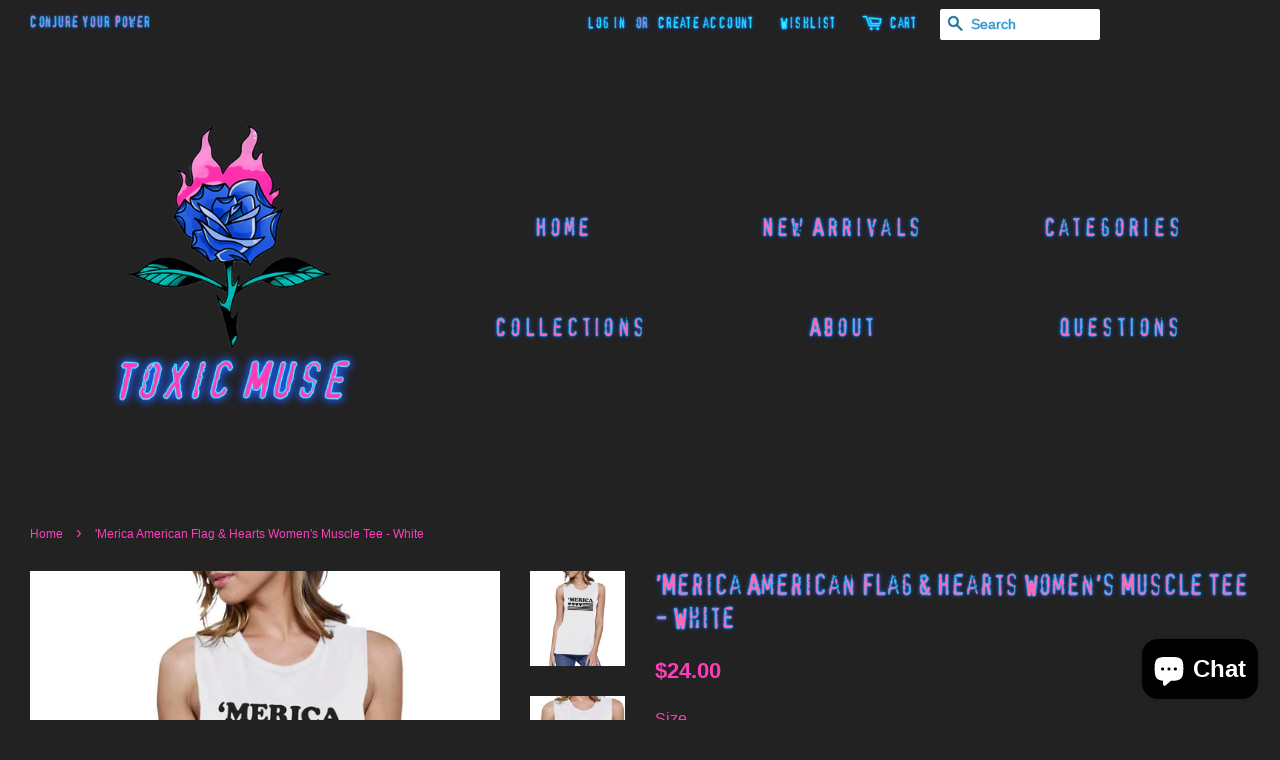

--- FILE ---
content_type: text/html; charset=utf-8
request_url: https://toxicmuse.com/products/merica-american-flag-hearts-womens-muscle-tee-white
body_size: 27488
content:
<!doctype html>
<!--[if lt IE 7]><html class="no-js lt-ie9 lt-ie8 lt-ie7" lang="en"> <![endif]-->
<!--[if IE 7]><html class="no-js lt-ie9 lt-ie8" lang="en"> <![endif]-->
<!--[if IE 8]><html class="no-js lt-ie9" lang="en"> <![endif]-->
<!--[if IE 9 ]><html class="ie9 no-js"> <![endif]-->
<!--[if (gt IE 9)|!(IE)]><!--> <html class="no-js"> <!--<![endif]-->
<head>
  <!-- Global site tag (gtag.js) - Google Analytics -->
<script async src="https://www.googletagmanager.com/gtag/js?id=UA-114319521-1"></script>
<script>
  window.dataLayer = window.dataLayer || [];
  function gtag(){dataLayer.push(arguments);}
  gtag('js', new Date());

  gtag('config', 'UA-114319521-1');
</script>

<meta name="p:domain_verify" content="59349395d474adacda77f8f2f150cf10"/>
  <!-- Basic page needs ================================================== -->
  <meta charset="utf-8">
  <meta http-equiv="X-UA-Compatible" content="IE=edge,chrome=1">

  
  <link rel="shortcut icon" href="//toxicmuse.com/cdn/shop/files/image0_48d6d71b-89fa-421c-ac20-7a93e3ac0127_32x32.png?v=1762298824" type="image/png" />
  

  <!-- Title and description ================================================== -->
  <title>
  &#39;Merica American Flag &amp; Hearts Women&#39;s Muscle Tee - White &ndash; Toxic Muse
  </title>

  
  <meta name="description" content="Ladies Sleeveless Muscle T-Shirt 4.3 oz. 100% Combed Ring-Spun Cotton, Soft-Washed Tear Away Label Mid Length Muscle Tee Dropped Arm Holes Superior Printability Muscle Tees are made of 100% ring-spun cotton that guarantees comfort. Our unique designs are all created and printed in California, USA using water-based ink ">
  

  <!-- Social meta ================================================== -->
  

  <meta property="og:type" content="product">
  <meta property="og:title" content="&#39;Merica American Flag &amp; Hearts Women&#39;s Muscle Tee - White">
  <meta property="og:url" content="https://toxicmuse.com/products/merica-american-flag-hearts-womens-muscle-tee-white">
  
  <meta property="og:image" content="http://toxicmuse.com/cdn/shop/products/a3720a6ff327cee910eb466f6266d0b3_4e1b6ad9-9da5-4639-9a7a-1c6fcd08410d_grande.jpg?v=1571612016">
  <meta property="og:image:secure_url" content="https://toxicmuse.com/cdn/shop/products/a3720a6ff327cee910eb466f6266d0b3_4e1b6ad9-9da5-4639-9a7a-1c6fcd08410d_grande.jpg?v=1571612016">
  
  <meta property="og:image" content="http://toxicmuse.com/cdn/shop/products/e65b0aaaa213684616c10641e952d88c_grande.jpg?v=1571612016">
  <meta property="og:image:secure_url" content="https://toxicmuse.com/cdn/shop/products/e65b0aaaa213684616c10641e952d88c_grande.jpg?v=1571612016">
  
  <meta property="og:image" content="http://toxicmuse.com/cdn/shop/products/28871413d538459d82429dc78ae011f3_grande.jpg?v=1571612016">
  <meta property="og:image:secure_url" content="https://toxicmuse.com/cdn/shop/products/28871413d538459d82429dc78ae011f3_grande.jpg?v=1571612016">
  
  <meta property="og:price:amount" content="24.00">
  <meta property="og:price:currency" content="USD">


  <meta property="og:description" content="Ladies Sleeveless Muscle T-Shirt 4.3 oz. 100% Combed Ring-Spun Cotton, Soft-Washed Tear Away Label Mid Length Muscle Tee Dropped Arm Holes Superior Printability Muscle Tees are made of 100% ring-spun cotton that guarantees comfort. Our unique designs are all created and printed in California, USA using water-based ink ">

<meta property="og:site_name" content="Toxic Muse">


  <meta name="twitter:card" content="summary">



  <meta name="twitter:title" content="&#39;Merica American Flag &amp; Hearts Women&#39;s Muscle Tee - White">
  <meta name="twitter:description" content="

Ladies Sleeveless Muscle T-Shirt



4.3 oz.


100% Combed Ring-Spun Cotton, Soft-Washed


Tear Away Label


Mid Length Muscle Tee


Dropped Arm Holes


Superior Printability




Muscle Tees are made">



  <!-- Helpers ================================================== -->
  <link rel="canonical" href="https://toxicmuse.com/products/merica-american-flag-hearts-womens-muscle-tee-white">
  <meta name="viewport" content="width=device-width,initial-scale=1">
  <meta name="theme-color" content="#fe3dbb">

  <!-- CSS ================================================== -->
  <link href="//toxicmuse.com/cdn/shop/t/2/assets/timber.scss.css?v=100068175469002600011762307550" rel="stylesheet" type="text/css" media="all" />
  <link href="//toxicmuse.com/cdn/shop/t/2/assets/theme.scss.css?v=179127556655733728741765577333" rel="stylesheet" type="text/css" media="all" />

  




  <script>
    window.theme = window.theme || {};

    var theme = {
      strings: {
        zoomClose: "Close (Esc)",
        zoomPrev: "Previous (Left arrow key)",
        zoomNext: "Next (Right arrow key)",
        addressError: "Error looking up that address",
        addressNoResults: "No results for that address",
        addressQueryLimit: "You have exceeded the Google API usage limit. Consider upgrading to a \u003ca href=\"https:\/\/developers.google.com\/maps\/premium\/usage-limits\"\u003ePremium Plan\u003c\/a\u003e.",
        authError: "There was a problem authenticating your Google Maps API Key."
      },
      settings: {
        // Adding some settings to allow the editor to update correctly when they are changed
        themeBgImage: false,
        customBgImage: '',
        enableWideLayout: true,
        typeAccentTransform: true,
        typeAccentSpacing: true,
        baseFontSize: '16px',
        headerBaseFontSize: '28px',
        accentFontSize: '24px'
      },
      variables: {
        mediaQueryMedium: 'screen and (max-width: 768px)',
        bpSmall: false
      },
      moneyFormat: "${{amount}}"
    }

    document.documentElement.className = document.documentElement.className.replace('no-js', 'supports-js');
  </script>

  <!-- Header hook for plugins ================================================== -->
  <script>window.performance && window.performance.mark && window.performance.mark('shopify.content_for_header.start');</script><meta name="google-site-verification" content="T-S57XyCwHn_vtkp1lAjOR8t1k-W1ZLRoRhC1FTNTak">
<meta id="shopify-digital-wallet" name="shopify-digital-wallet" content="/22663971/digital_wallets/dialog">
<meta name="shopify-checkout-api-token" content="6910130637610d54220fb24e4e27ab27">
<meta id="in-context-paypal-metadata" data-shop-id="22663971" data-venmo-supported="false" data-environment="production" data-locale="en_US" data-paypal-v4="true" data-currency="USD">
<link rel="alternate" type="application/json+oembed" href="https://toxicmuse.com/products/merica-american-flag-hearts-womens-muscle-tee-white.oembed">
<script async="async" src="/checkouts/internal/preloads.js?locale=en-US"></script>
<link rel="preconnect" href="https://shop.app" crossorigin="anonymous">
<script async="async" src="https://shop.app/checkouts/internal/preloads.js?locale=en-US&shop_id=22663971" crossorigin="anonymous"></script>
<script id="apple-pay-shop-capabilities" type="application/json">{"shopId":22663971,"countryCode":"US","currencyCode":"USD","merchantCapabilities":["supports3DS"],"merchantId":"gid:\/\/shopify\/Shop\/22663971","merchantName":"Toxic Muse","requiredBillingContactFields":["postalAddress","email","phone"],"requiredShippingContactFields":["postalAddress","email","phone"],"shippingType":"shipping","supportedNetworks":["visa","masterCard","amex","discover","elo","jcb"],"total":{"type":"pending","label":"Toxic Muse","amount":"1.00"},"shopifyPaymentsEnabled":true,"supportsSubscriptions":true}</script>
<script id="shopify-features" type="application/json">{"accessToken":"6910130637610d54220fb24e4e27ab27","betas":["rich-media-storefront-analytics"],"domain":"toxicmuse.com","predictiveSearch":true,"shopId":22663971,"locale":"en"}</script>
<script>var Shopify = Shopify || {};
Shopify.shop = "toxic-muse.myshopify.com";
Shopify.locale = "en";
Shopify.currency = {"active":"USD","rate":"1.0"};
Shopify.country = "US";
Shopify.theme = {"name":"Minimal","id":178688073,"schema_name":"Minimal","schema_version":"3.5.2","theme_store_id":380,"role":"main"};
Shopify.theme.handle = "null";
Shopify.theme.style = {"id":null,"handle":null};
Shopify.cdnHost = "toxicmuse.com/cdn";
Shopify.routes = Shopify.routes || {};
Shopify.routes.root = "/";</script>
<script type="module">!function(o){(o.Shopify=o.Shopify||{}).modules=!0}(window);</script>
<script>!function(o){function n(){var o=[];function n(){o.push(Array.prototype.slice.apply(arguments))}return n.q=o,n}var t=o.Shopify=o.Shopify||{};t.loadFeatures=n(),t.autoloadFeatures=n()}(window);</script>
<script>
  window.ShopifyPay = window.ShopifyPay || {};
  window.ShopifyPay.apiHost = "shop.app\/pay";
  window.ShopifyPay.redirectState = null;
</script>
<script id="shop-js-analytics" type="application/json">{"pageType":"product"}</script>
<script defer="defer" async type="module" src="//toxicmuse.com/cdn/shopifycloud/shop-js/modules/v2/client.init-shop-cart-sync_BT-GjEfc.en.esm.js"></script>
<script defer="defer" async type="module" src="//toxicmuse.com/cdn/shopifycloud/shop-js/modules/v2/chunk.common_D58fp_Oc.esm.js"></script>
<script defer="defer" async type="module" src="//toxicmuse.com/cdn/shopifycloud/shop-js/modules/v2/chunk.modal_xMitdFEc.esm.js"></script>
<script type="module">
  await import("//toxicmuse.com/cdn/shopifycloud/shop-js/modules/v2/client.init-shop-cart-sync_BT-GjEfc.en.esm.js");
await import("//toxicmuse.com/cdn/shopifycloud/shop-js/modules/v2/chunk.common_D58fp_Oc.esm.js");
await import("//toxicmuse.com/cdn/shopifycloud/shop-js/modules/v2/chunk.modal_xMitdFEc.esm.js");

  window.Shopify.SignInWithShop?.initShopCartSync?.({"fedCMEnabled":true,"windoidEnabled":true});

</script>
<script>
  window.Shopify = window.Shopify || {};
  if (!window.Shopify.featureAssets) window.Shopify.featureAssets = {};
  window.Shopify.featureAssets['shop-js'] = {"shop-cart-sync":["modules/v2/client.shop-cart-sync_DZOKe7Ll.en.esm.js","modules/v2/chunk.common_D58fp_Oc.esm.js","modules/v2/chunk.modal_xMitdFEc.esm.js"],"init-fed-cm":["modules/v2/client.init-fed-cm_B6oLuCjv.en.esm.js","modules/v2/chunk.common_D58fp_Oc.esm.js","modules/v2/chunk.modal_xMitdFEc.esm.js"],"shop-cash-offers":["modules/v2/client.shop-cash-offers_D2sdYoxE.en.esm.js","modules/v2/chunk.common_D58fp_Oc.esm.js","modules/v2/chunk.modal_xMitdFEc.esm.js"],"shop-login-button":["modules/v2/client.shop-login-button_QeVjl5Y3.en.esm.js","modules/v2/chunk.common_D58fp_Oc.esm.js","modules/v2/chunk.modal_xMitdFEc.esm.js"],"pay-button":["modules/v2/client.pay-button_DXTOsIq6.en.esm.js","modules/v2/chunk.common_D58fp_Oc.esm.js","modules/v2/chunk.modal_xMitdFEc.esm.js"],"shop-button":["modules/v2/client.shop-button_DQZHx9pm.en.esm.js","modules/v2/chunk.common_D58fp_Oc.esm.js","modules/v2/chunk.modal_xMitdFEc.esm.js"],"avatar":["modules/v2/client.avatar_BTnouDA3.en.esm.js"],"init-windoid":["modules/v2/client.init-windoid_CR1B-cfM.en.esm.js","modules/v2/chunk.common_D58fp_Oc.esm.js","modules/v2/chunk.modal_xMitdFEc.esm.js"],"init-shop-for-new-customer-accounts":["modules/v2/client.init-shop-for-new-customer-accounts_C_vY_xzh.en.esm.js","modules/v2/client.shop-login-button_QeVjl5Y3.en.esm.js","modules/v2/chunk.common_D58fp_Oc.esm.js","modules/v2/chunk.modal_xMitdFEc.esm.js"],"init-shop-email-lookup-coordinator":["modules/v2/client.init-shop-email-lookup-coordinator_BI7n9ZSv.en.esm.js","modules/v2/chunk.common_D58fp_Oc.esm.js","modules/v2/chunk.modal_xMitdFEc.esm.js"],"init-shop-cart-sync":["modules/v2/client.init-shop-cart-sync_BT-GjEfc.en.esm.js","modules/v2/chunk.common_D58fp_Oc.esm.js","modules/v2/chunk.modal_xMitdFEc.esm.js"],"shop-toast-manager":["modules/v2/client.shop-toast-manager_DiYdP3xc.en.esm.js","modules/v2/chunk.common_D58fp_Oc.esm.js","modules/v2/chunk.modal_xMitdFEc.esm.js"],"init-customer-accounts":["modules/v2/client.init-customer-accounts_D9ZNqS-Q.en.esm.js","modules/v2/client.shop-login-button_QeVjl5Y3.en.esm.js","modules/v2/chunk.common_D58fp_Oc.esm.js","modules/v2/chunk.modal_xMitdFEc.esm.js"],"init-customer-accounts-sign-up":["modules/v2/client.init-customer-accounts-sign-up_iGw4briv.en.esm.js","modules/v2/client.shop-login-button_QeVjl5Y3.en.esm.js","modules/v2/chunk.common_D58fp_Oc.esm.js","modules/v2/chunk.modal_xMitdFEc.esm.js"],"shop-follow-button":["modules/v2/client.shop-follow-button_CqMgW2wH.en.esm.js","modules/v2/chunk.common_D58fp_Oc.esm.js","modules/v2/chunk.modal_xMitdFEc.esm.js"],"checkout-modal":["modules/v2/client.checkout-modal_xHeaAweL.en.esm.js","modules/v2/chunk.common_D58fp_Oc.esm.js","modules/v2/chunk.modal_xMitdFEc.esm.js"],"shop-login":["modules/v2/client.shop-login_D91U-Q7h.en.esm.js","modules/v2/chunk.common_D58fp_Oc.esm.js","modules/v2/chunk.modal_xMitdFEc.esm.js"],"lead-capture":["modules/v2/client.lead-capture_BJmE1dJe.en.esm.js","modules/v2/chunk.common_D58fp_Oc.esm.js","modules/v2/chunk.modal_xMitdFEc.esm.js"],"payment-terms":["modules/v2/client.payment-terms_Ci9AEqFq.en.esm.js","modules/v2/chunk.common_D58fp_Oc.esm.js","modules/v2/chunk.modal_xMitdFEc.esm.js"]};
</script>
<script>(function() {
  var isLoaded = false;
  function asyncLoad() {
    if (isLoaded) return;
    isLoaded = true;
    var urls = ["https:\/\/cdn-stamped-io.azureedge.net\/files\/shopify.v2.min.js?shop=toxic-muse.myshopify.com","https:\/\/cdn.appsmav.com\/sb\/assets\/js\/widget-sdk.js?shop=toxic-muse.myshopify.com","https:\/\/app.marsello.com\/Portal\/Widget\/ScriptToInstall\/5a4967278e2bf30aa86f06cf?aProvId=5a4967098e2bf3085c1b180c\u0026shop=toxic-muse.myshopify.com","https:\/\/cdn1.stamped.io\/files\/widget.min.js?shop=toxic-muse.myshopify.com"];
    for (var i = 0; i < urls.length; i++) {
      var s = document.createElement('script');
      s.type = 'text/javascript';
      s.async = true;
      s.src = urls[i];
      var x = document.getElementsByTagName('script')[0];
      x.parentNode.insertBefore(s, x);
    }
  };
  if(window.attachEvent) {
    window.attachEvent('onload', asyncLoad);
  } else {
    window.addEventListener('load', asyncLoad, false);
  }
})();</script>
<script id="__st">var __st={"a":22663971,"offset":-21600,"reqid":"431a14fe-3c7e-4d0e-8a69-f9874d362d4d-1769205831","pageurl":"toxicmuse.com\/products\/merica-american-flag-hearts-womens-muscle-tee-white","u":"7e2eb3e95002","p":"product","rtyp":"product","rid":1639174406233};</script>
<script>window.ShopifyPaypalV4VisibilityTracking = true;</script>
<script id="captcha-bootstrap">!function(){'use strict';const t='contact',e='account',n='new_comment',o=[[t,t],['blogs',n],['comments',n],[t,'customer']],c=[[e,'customer_login'],[e,'guest_login'],[e,'recover_customer_password'],[e,'create_customer']],r=t=>t.map((([t,e])=>`form[action*='/${t}']:not([data-nocaptcha='true']) input[name='form_type'][value='${e}']`)).join(','),a=t=>()=>t?[...document.querySelectorAll(t)].map((t=>t.form)):[];function s(){const t=[...o],e=r(t);return a(e)}const i='password',u='form_key',d=['recaptcha-v3-token','g-recaptcha-response','h-captcha-response',i],f=()=>{try{return window.sessionStorage}catch{return}},m='__shopify_v',_=t=>t.elements[u];function p(t,e,n=!1){try{const o=window.sessionStorage,c=JSON.parse(o.getItem(e)),{data:r}=function(t){const{data:e,action:n}=t;return t[m]||n?{data:e,action:n}:{data:t,action:n}}(c);for(const[e,n]of Object.entries(r))t.elements[e]&&(t.elements[e].value=n);n&&o.removeItem(e)}catch(o){console.error('form repopulation failed',{error:o})}}const l='form_type',E='cptcha';function T(t){t.dataset[E]=!0}const w=window,h=w.document,L='Shopify',v='ce_forms',y='captcha';let A=!1;((t,e)=>{const n=(g='f06e6c50-85a8-45c8-87d0-21a2b65856fe',I='https://cdn.shopify.com/shopifycloud/storefront-forms-hcaptcha/ce_storefront_forms_captcha_hcaptcha.v1.5.2.iife.js',D={infoText:'Protected by hCaptcha',privacyText:'Privacy',termsText:'Terms'},(t,e,n)=>{const o=w[L][v],c=o.bindForm;if(c)return c(t,g,e,D).then(n);var r;o.q.push([[t,g,e,D],n]),r=I,A||(h.body.append(Object.assign(h.createElement('script'),{id:'captcha-provider',async:!0,src:r})),A=!0)});var g,I,D;w[L]=w[L]||{},w[L][v]=w[L][v]||{},w[L][v].q=[],w[L][y]=w[L][y]||{},w[L][y].protect=function(t,e){n(t,void 0,e),T(t)},Object.freeze(w[L][y]),function(t,e,n,w,h,L){const[v,y,A,g]=function(t,e,n){const i=e?o:[],u=t?c:[],d=[...i,...u],f=r(d),m=r(i),_=r(d.filter((([t,e])=>n.includes(e))));return[a(f),a(m),a(_),s()]}(w,h,L),I=t=>{const e=t.target;return e instanceof HTMLFormElement?e:e&&e.form},D=t=>v().includes(t);t.addEventListener('submit',(t=>{const e=I(t);if(!e)return;const n=D(e)&&!e.dataset.hcaptchaBound&&!e.dataset.recaptchaBound,o=_(e),c=g().includes(e)&&(!o||!o.value);(n||c)&&t.preventDefault(),c&&!n&&(function(t){try{if(!f())return;!function(t){const e=f();if(!e)return;const n=_(t);if(!n)return;const o=n.value;o&&e.removeItem(o)}(t);const e=Array.from(Array(32),(()=>Math.random().toString(36)[2])).join('');!function(t,e){_(t)||t.append(Object.assign(document.createElement('input'),{type:'hidden',name:u})),t.elements[u].value=e}(t,e),function(t,e){const n=f();if(!n)return;const o=[...t.querySelectorAll(`input[type='${i}']`)].map((({name:t})=>t)),c=[...d,...o],r={};for(const[a,s]of new FormData(t).entries())c.includes(a)||(r[a]=s);n.setItem(e,JSON.stringify({[m]:1,action:t.action,data:r}))}(t,e)}catch(e){console.error('failed to persist form',e)}}(e),e.submit())}));const S=(t,e)=>{t&&!t.dataset[E]&&(n(t,e.some((e=>e===t))),T(t))};for(const o of['focusin','change'])t.addEventListener(o,(t=>{const e=I(t);D(e)&&S(e,y())}));const B=e.get('form_key'),M=e.get(l),P=B&&M;t.addEventListener('DOMContentLoaded',(()=>{const t=y();if(P)for(const e of t)e.elements[l].value===M&&p(e,B);[...new Set([...A(),...v().filter((t=>'true'===t.dataset.shopifyCaptcha))])].forEach((e=>S(e,t)))}))}(h,new URLSearchParams(w.location.search),n,t,e,['guest_login'])})(!0,!0)}();</script>
<script integrity="sha256-4kQ18oKyAcykRKYeNunJcIwy7WH5gtpwJnB7kiuLZ1E=" data-source-attribution="shopify.loadfeatures" defer="defer" src="//toxicmuse.com/cdn/shopifycloud/storefront/assets/storefront/load_feature-a0a9edcb.js" crossorigin="anonymous"></script>
<script crossorigin="anonymous" defer="defer" src="//toxicmuse.com/cdn/shopifycloud/storefront/assets/shopify_pay/storefront-65b4c6d7.js?v=20250812"></script>
<script data-source-attribution="shopify.dynamic_checkout.dynamic.init">var Shopify=Shopify||{};Shopify.PaymentButton=Shopify.PaymentButton||{isStorefrontPortableWallets:!0,init:function(){window.Shopify.PaymentButton.init=function(){};var t=document.createElement("script");t.src="https://toxicmuse.com/cdn/shopifycloud/portable-wallets/latest/portable-wallets.en.js",t.type="module",document.head.appendChild(t)}};
</script>
<script data-source-attribution="shopify.dynamic_checkout.buyer_consent">
  function portableWalletsHideBuyerConsent(e){var t=document.getElementById("shopify-buyer-consent"),n=document.getElementById("shopify-subscription-policy-button");t&&n&&(t.classList.add("hidden"),t.setAttribute("aria-hidden","true"),n.removeEventListener("click",e))}function portableWalletsShowBuyerConsent(e){var t=document.getElementById("shopify-buyer-consent"),n=document.getElementById("shopify-subscription-policy-button");t&&n&&(t.classList.remove("hidden"),t.removeAttribute("aria-hidden"),n.addEventListener("click",e))}window.Shopify?.PaymentButton&&(window.Shopify.PaymentButton.hideBuyerConsent=portableWalletsHideBuyerConsent,window.Shopify.PaymentButton.showBuyerConsent=portableWalletsShowBuyerConsent);
</script>
<script data-source-attribution="shopify.dynamic_checkout.cart.bootstrap">document.addEventListener("DOMContentLoaded",(function(){function t(){return document.querySelector("shopify-accelerated-checkout-cart, shopify-accelerated-checkout")}if(t())Shopify.PaymentButton.init();else{new MutationObserver((function(e,n){t()&&(Shopify.PaymentButton.init(),n.disconnect())})).observe(document.body,{childList:!0,subtree:!0})}}));
</script>
<link id="shopify-accelerated-checkout-styles" rel="stylesheet" media="screen" href="https://toxicmuse.com/cdn/shopifycloud/portable-wallets/latest/accelerated-checkout-backwards-compat.css" crossorigin="anonymous">
<style id="shopify-accelerated-checkout-cart">
        #shopify-buyer-consent {
  margin-top: 1em;
  display: inline-block;
  width: 100%;
}

#shopify-buyer-consent.hidden {
  display: none;
}

#shopify-subscription-policy-button {
  background: none;
  border: none;
  padding: 0;
  text-decoration: underline;
  font-size: inherit;
  cursor: pointer;
}

#shopify-subscription-policy-button::before {
  box-shadow: none;
}

      </style>

<script>window.performance && window.performance.mark && window.performance.mark('shopify.content_for_header.end');</script>
<meta name="locale-bar--browsing-context-suggestions-url" content="/browsing_context_suggestions">
<meta name="locale-bar--current-language" content="en">
<meta name="locale-bar--current-currency" content="USD">

  

<!--[if lt IE 9]>
<script src="//cdnjs.cloudflare.com/ajax/libs/html5shiv/3.7.2/html5shiv.min.js" type="text/javascript"></script>
<link href="//toxicmuse.com/cdn/shop/t/2/assets/respond-proxy.html" id="respond-proxy" rel="respond-proxy" />
<link href="//toxicmuse.com/search?q=c90adccdd6b4818ea7d4cdc748fdc261" id="respond-redirect" rel="respond-redirect" />
<script src="//toxicmuse.com/search?q=c90adccdd6b4818ea7d4cdc748fdc261" type="text/javascript"></script>
<![endif]-->


  <script src="//ajax.googleapis.com/ajax/libs/jquery/2.2.3/jquery.min.js" type="text/javascript"></script>

  <!--[if (gt IE 9)|!(IE)]><!--><script src="//toxicmuse.com/cdn/shop/t/2/assets/lazysizes.min.js?v=177476512571513845041503442581" async="async"></script><!--<![endif]-->
  <!--[if lte IE 9]><script src="//toxicmuse.com/cdn/shop/t/2/assets/lazysizes.min.js?v=177476512571513845041503442581"></script><![endif]-->

  
  

<script src="https://cdn.shopify.com/extensions/e8878072-2f6b-4e89-8082-94b04320908d/inbox-1254/assets/inbox-chat-loader.js" type="text/javascript" defer="defer"></script>
<script src="https://cdn.shopify.com/extensions/019bec07-88cf-781e-9102-f5f8ea30a972/wishlist-shopify-app-638/assets/wishlistcollections.js" type="text/javascript" defer="defer"></script>
<link href="https://cdn.shopify.com/extensions/019bec07-88cf-781e-9102-f5f8ea30a972/wishlist-shopify-app-638/assets/wishlistcollections.css" rel="stylesheet" type="text/css" media="all">
<link href="https://monorail-edge.shopifysvc.com" rel="dns-prefetch">
<script>(function(){if ("sendBeacon" in navigator && "performance" in window) {try {var session_token_from_headers = performance.getEntriesByType('navigation')[0].serverTiming.find(x => x.name == '_s').description;} catch {var session_token_from_headers = undefined;}var session_cookie_matches = document.cookie.match(/_shopify_s=([^;]*)/);var session_token_from_cookie = session_cookie_matches && session_cookie_matches.length === 2 ? session_cookie_matches[1] : "";var session_token = session_token_from_headers || session_token_from_cookie || "";function handle_abandonment_event(e) {var entries = performance.getEntries().filter(function(entry) {return /monorail-edge.shopifysvc.com/.test(entry.name);});if (!window.abandonment_tracked && entries.length === 0) {window.abandonment_tracked = true;var currentMs = Date.now();var navigation_start = performance.timing.navigationStart;var payload = {shop_id: 22663971,url: window.location.href,navigation_start,duration: currentMs - navigation_start,session_token,page_type: "product"};window.navigator.sendBeacon("https://monorail-edge.shopifysvc.com/v1/produce", JSON.stringify({schema_id: "online_store_buyer_site_abandonment/1.1",payload: payload,metadata: {event_created_at_ms: currentMs,event_sent_at_ms: currentMs}}));}}window.addEventListener('pagehide', handle_abandonment_event);}}());</script>
<script id="web-pixels-manager-setup">(function e(e,d,r,n,o){if(void 0===o&&(o={}),!Boolean(null===(a=null===(i=window.Shopify)||void 0===i?void 0:i.analytics)||void 0===a?void 0:a.replayQueue)){var i,a;window.Shopify=window.Shopify||{};var t=window.Shopify;t.analytics=t.analytics||{};var s=t.analytics;s.replayQueue=[],s.publish=function(e,d,r){return s.replayQueue.push([e,d,r]),!0};try{self.performance.mark("wpm:start")}catch(e){}var l=function(){var e={modern:/Edge?\/(1{2}[4-9]|1[2-9]\d|[2-9]\d{2}|\d{4,})\.\d+(\.\d+|)|Firefox\/(1{2}[4-9]|1[2-9]\d|[2-9]\d{2}|\d{4,})\.\d+(\.\d+|)|Chrom(ium|e)\/(9{2}|\d{3,})\.\d+(\.\d+|)|(Maci|X1{2}).+ Version\/(15\.\d+|(1[6-9]|[2-9]\d|\d{3,})\.\d+)([,.]\d+|)( \(\w+\)|)( Mobile\/\w+|) Safari\/|Chrome.+OPR\/(9{2}|\d{3,})\.\d+\.\d+|(CPU[ +]OS|iPhone[ +]OS|CPU[ +]iPhone|CPU IPhone OS|CPU iPad OS)[ +]+(15[._]\d+|(1[6-9]|[2-9]\d|\d{3,})[._]\d+)([._]\d+|)|Android:?[ /-](13[3-9]|1[4-9]\d|[2-9]\d{2}|\d{4,})(\.\d+|)(\.\d+|)|Android.+Firefox\/(13[5-9]|1[4-9]\d|[2-9]\d{2}|\d{4,})\.\d+(\.\d+|)|Android.+Chrom(ium|e)\/(13[3-9]|1[4-9]\d|[2-9]\d{2}|\d{4,})\.\d+(\.\d+|)|SamsungBrowser\/([2-9]\d|\d{3,})\.\d+/,legacy:/Edge?\/(1[6-9]|[2-9]\d|\d{3,})\.\d+(\.\d+|)|Firefox\/(5[4-9]|[6-9]\d|\d{3,})\.\d+(\.\d+|)|Chrom(ium|e)\/(5[1-9]|[6-9]\d|\d{3,})\.\d+(\.\d+|)([\d.]+$|.*Safari\/(?![\d.]+ Edge\/[\d.]+$))|(Maci|X1{2}).+ Version\/(10\.\d+|(1[1-9]|[2-9]\d|\d{3,})\.\d+)([,.]\d+|)( \(\w+\)|)( Mobile\/\w+|) Safari\/|Chrome.+OPR\/(3[89]|[4-9]\d|\d{3,})\.\d+\.\d+|(CPU[ +]OS|iPhone[ +]OS|CPU[ +]iPhone|CPU IPhone OS|CPU iPad OS)[ +]+(10[._]\d+|(1[1-9]|[2-9]\d|\d{3,})[._]\d+)([._]\d+|)|Android:?[ /-](13[3-9]|1[4-9]\d|[2-9]\d{2}|\d{4,})(\.\d+|)(\.\d+|)|Mobile Safari.+OPR\/([89]\d|\d{3,})\.\d+\.\d+|Android.+Firefox\/(13[5-9]|1[4-9]\d|[2-9]\d{2}|\d{4,})\.\d+(\.\d+|)|Android.+Chrom(ium|e)\/(13[3-9]|1[4-9]\d|[2-9]\d{2}|\d{4,})\.\d+(\.\d+|)|Android.+(UC? ?Browser|UCWEB|U3)[ /]?(15\.([5-9]|\d{2,})|(1[6-9]|[2-9]\d|\d{3,})\.\d+)\.\d+|SamsungBrowser\/(5\.\d+|([6-9]|\d{2,})\.\d+)|Android.+MQ{2}Browser\/(14(\.(9|\d{2,})|)|(1[5-9]|[2-9]\d|\d{3,})(\.\d+|))(\.\d+|)|K[Aa][Ii]OS\/(3\.\d+|([4-9]|\d{2,})\.\d+)(\.\d+|)/},d=e.modern,r=e.legacy,n=navigator.userAgent;return n.match(d)?"modern":n.match(r)?"legacy":"unknown"}(),u="modern"===l?"modern":"legacy",c=(null!=n?n:{modern:"",legacy:""})[u],f=function(e){return[e.baseUrl,"/wpm","/b",e.hashVersion,"modern"===e.buildTarget?"m":"l",".js"].join("")}({baseUrl:d,hashVersion:r,buildTarget:u}),m=function(e){var d=e.version,r=e.bundleTarget,n=e.surface,o=e.pageUrl,i=e.monorailEndpoint;return{emit:function(e){var a=e.status,t=e.errorMsg,s=(new Date).getTime(),l=JSON.stringify({metadata:{event_sent_at_ms:s},events:[{schema_id:"web_pixels_manager_load/3.1",payload:{version:d,bundle_target:r,page_url:o,status:a,surface:n,error_msg:t},metadata:{event_created_at_ms:s}}]});if(!i)return console&&console.warn&&console.warn("[Web Pixels Manager] No Monorail endpoint provided, skipping logging."),!1;try{return self.navigator.sendBeacon.bind(self.navigator)(i,l)}catch(e){}var u=new XMLHttpRequest;try{return u.open("POST",i,!0),u.setRequestHeader("Content-Type","text/plain"),u.send(l),!0}catch(e){return console&&console.warn&&console.warn("[Web Pixels Manager] Got an unhandled error while logging to Monorail."),!1}}}}({version:r,bundleTarget:l,surface:e.surface,pageUrl:self.location.href,monorailEndpoint:e.monorailEndpoint});try{o.browserTarget=l,function(e){var d=e.src,r=e.async,n=void 0===r||r,o=e.onload,i=e.onerror,a=e.sri,t=e.scriptDataAttributes,s=void 0===t?{}:t,l=document.createElement("script"),u=document.querySelector("head"),c=document.querySelector("body");if(l.async=n,l.src=d,a&&(l.integrity=a,l.crossOrigin="anonymous"),s)for(var f in s)if(Object.prototype.hasOwnProperty.call(s,f))try{l.dataset[f]=s[f]}catch(e){}if(o&&l.addEventListener("load",o),i&&l.addEventListener("error",i),u)u.appendChild(l);else{if(!c)throw new Error("Did not find a head or body element to append the script");c.appendChild(l)}}({src:f,async:!0,onload:function(){if(!function(){var e,d;return Boolean(null===(d=null===(e=window.Shopify)||void 0===e?void 0:e.analytics)||void 0===d?void 0:d.initialized)}()){var d=window.webPixelsManager.init(e)||void 0;if(d){var r=window.Shopify.analytics;r.replayQueue.forEach((function(e){var r=e[0],n=e[1],o=e[2];d.publishCustomEvent(r,n,o)})),r.replayQueue=[],r.publish=d.publishCustomEvent,r.visitor=d.visitor,r.initialized=!0}}},onerror:function(){return m.emit({status:"failed",errorMsg:"".concat(f," has failed to load")})},sri:function(e){var d=/^sha384-[A-Za-z0-9+/=]+$/;return"string"==typeof e&&d.test(e)}(c)?c:"",scriptDataAttributes:o}),m.emit({status:"loading"})}catch(e){m.emit({status:"failed",errorMsg:(null==e?void 0:e.message)||"Unknown error"})}}})({shopId: 22663971,storefrontBaseUrl: "https://toxicmuse.com",extensionsBaseUrl: "https://extensions.shopifycdn.com/cdn/shopifycloud/web-pixels-manager",monorailEndpoint: "https://monorail-edge.shopifysvc.com/unstable/produce_batch",surface: "storefront-renderer",enabledBetaFlags: ["2dca8a86"],webPixelsConfigList: [{"id":"1678868697","configuration":"{\"swymApiEndpoint\":\"https:\/\/swymstore-v3free-01.swymrelay.com\",\"swymTier\":\"v3free-01\"}","eventPayloadVersion":"v1","runtimeContext":"STRICT","scriptVersion":"5b6f6917e306bc7f24523662663331c0","type":"APP","apiClientId":1350849,"privacyPurposes":["ANALYTICS","MARKETING","PREFERENCES"],"dataSharingAdjustments":{"protectedCustomerApprovalScopes":["read_customer_email","read_customer_name","read_customer_personal_data","read_customer_phone"]}},{"id":"637075673","configuration":"{\"endpoint\":\"https:\\\/\\\/api.parcelpanel.com\",\"debugMode\":\"false\"}","eventPayloadVersion":"v1","runtimeContext":"STRICT","scriptVersion":"f2b9a7bfa08fd9028733e48bf62dd9f1","type":"APP","apiClientId":2681387,"privacyPurposes":["ANALYTICS"],"dataSharingAdjustments":{"protectedCustomerApprovalScopes":["read_customer_address","read_customer_email","read_customer_name","read_customer_personal_data","read_customer_phone"]}},{"id":"507576537","configuration":"{\"config\":\"{\\\"pixel_id\\\":\\\"G-G093QK398Y\\\",\\\"target_country\\\":\\\"US\\\",\\\"gtag_events\\\":[{\\\"type\\\":\\\"search\\\",\\\"action_label\\\":[\\\"G-G093QK398Y\\\",\\\"AW-1016210084\\\/M3ldCLmh64IDEKTFyOQD\\\"]},{\\\"type\\\":\\\"begin_checkout\\\",\\\"action_label\\\":[\\\"G-G093QK398Y\\\",\\\"AW-1016210084\\\/FtlrCLah64IDEKTFyOQD\\\"]},{\\\"type\\\":\\\"view_item\\\",\\\"action_label\\\":[\\\"G-G093QK398Y\\\",\\\"AW-1016210084\\\/cbXkCLCh64IDEKTFyOQD\\\",\\\"MC-NEWVFJB5ZV\\\"]},{\\\"type\\\":\\\"purchase\\\",\\\"action_label\\\":[\\\"G-G093QK398Y\\\",\\\"AW-1016210084\\\/6FG8CK2h64IDEKTFyOQD\\\",\\\"MC-NEWVFJB5ZV\\\"]},{\\\"type\\\":\\\"page_view\\\",\\\"action_label\\\":[\\\"G-G093QK398Y\\\",\\\"AW-1016210084\\\/UhkeCKqh64IDEKTFyOQD\\\",\\\"MC-NEWVFJB5ZV\\\"]},{\\\"type\\\":\\\"add_payment_info\\\",\\\"action_label\\\":[\\\"G-G093QK398Y\\\",\\\"AW-1016210084\\\/Vv_8CLyh64IDEKTFyOQD\\\"]},{\\\"type\\\":\\\"add_to_cart\\\",\\\"action_label\\\":[\\\"G-G093QK398Y\\\",\\\"AW-1016210084\\\/rGdsCLOh64IDEKTFyOQD\\\"]}],\\\"enable_monitoring_mode\\\":false}\"}","eventPayloadVersion":"v1","runtimeContext":"OPEN","scriptVersion":"b2a88bafab3e21179ed38636efcd8a93","type":"APP","apiClientId":1780363,"privacyPurposes":[],"dataSharingAdjustments":{"protectedCustomerApprovalScopes":["read_customer_address","read_customer_email","read_customer_name","read_customer_personal_data","read_customer_phone"]}},{"id":"shopify-app-pixel","configuration":"{}","eventPayloadVersion":"v1","runtimeContext":"STRICT","scriptVersion":"0450","apiClientId":"shopify-pixel","type":"APP","privacyPurposes":["ANALYTICS","MARKETING"]},{"id":"shopify-custom-pixel","eventPayloadVersion":"v1","runtimeContext":"LAX","scriptVersion":"0450","apiClientId":"shopify-pixel","type":"CUSTOM","privacyPurposes":["ANALYTICS","MARKETING"]}],isMerchantRequest: false,initData: {"shop":{"name":"Toxic Muse","paymentSettings":{"currencyCode":"USD"},"myshopifyDomain":"toxic-muse.myshopify.com","countryCode":"US","storefrontUrl":"https:\/\/toxicmuse.com"},"customer":null,"cart":null,"checkout":null,"productVariants":[{"price":{"amount":24.0,"currencyCode":"USD"},"product":{"title":"'Merica American Flag \u0026 Hearts Women's Muscle Tee - White","vendor":"Modalyst- TSF Design","id":"1639174406233","untranslatedTitle":"'Merica American Flag \u0026 Hearts Women's Muscle Tee - White","url":"\/products\/merica-american-flag-hearts-womens-muscle-tee-white","type":"Women's Muscle Tees"},"id":"14929095917657","image":{"src":"\/\/toxicmuse.com\/cdn\/shop\/products\/28871413d538459d82429dc78ae011f3.jpg?v=1571612016"},"sku":"JMS133WT WS","title":"Small","untranslatedTitle":"Small"},{"price":{"amount":24.0,"currencyCode":"USD"},"product":{"title":"'Merica American Flag \u0026 Hearts Women's Muscle Tee - White","vendor":"Modalyst- TSF Design","id":"1639174406233","untranslatedTitle":"'Merica American Flag \u0026 Hearts Women's Muscle Tee - White","url":"\/products\/merica-american-flag-hearts-womens-muscle-tee-white","type":"Women's Muscle Tees"},"id":"14929095950425","image":{"src":"\/\/toxicmuse.com\/cdn\/shop\/products\/28871413d538459d82429dc78ae011f3.jpg?v=1571612016"},"sku":"JMS133WT WM","title":"Medium","untranslatedTitle":"Medium"},{"price":{"amount":24.0,"currencyCode":"USD"},"product":{"title":"'Merica American Flag \u0026 Hearts Women's Muscle Tee - White","vendor":"Modalyst- TSF Design","id":"1639174406233","untranslatedTitle":"'Merica American Flag \u0026 Hearts Women's Muscle Tee - White","url":"\/products\/merica-american-flag-hearts-womens-muscle-tee-white","type":"Women's Muscle Tees"},"id":"14929095983193","image":{"src":"\/\/toxicmuse.com\/cdn\/shop\/products\/28871413d538459d82429dc78ae011f3.jpg?v=1571612016"},"sku":"JMS133WT WL","title":"Large","untranslatedTitle":"Large"}],"purchasingCompany":null},},"https://toxicmuse.com/cdn","fcfee988w5aeb613cpc8e4bc33m6693e112",{"modern":"","legacy":""},{"shopId":"22663971","storefrontBaseUrl":"https:\/\/toxicmuse.com","extensionBaseUrl":"https:\/\/extensions.shopifycdn.com\/cdn\/shopifycloud\/web-pixels-manager","surface":"storefront-renderer","enabledBetaFlags":"[\"2dca8a86\"]","isMerchantRequest":"false","hashVersion":"fcfee988w5aeb613cpc8e4bc33m6693e112","publish":"custom","events":"[[\"page_viewed\",{}],[\"product_viewed\",{\"productVariant\":{\"price\":{\"amount\":24.0,\"currencyCode\":\"USD\"},\"product\":{\"title\":\"'Merica American Flag \u0026 Hearts Women's Muscle Tee - White\",\"vendor\":\"Modalyst- TSF Design\",\"id\":\"1639174406233\",\"untranslatedTitle\":\"'Merica American Flag \u0026 Hearts Women's Muscle Tee - White\",\"url\":\"\/products\/merica-american-flag-hearts-womens-muscle-tee-white\",\"type\":\"Women's Muscle Tees\"},\"id\":\"14929095917657\",\"image\":{\"src\":\"\/\/toxicmuse.com\/cdn\/shop\/products\/28871413d538459d82429dc78ae011f3.jpg?v=1571612016\"},\"sku\":\"JMS133WT WS\",\"title\":\"Small\",\"untranslatedTitle\":\"Small\"}}]]"});</script><script>
  window.ShopifyAnalytics = window.ShopifyAnalytics || {};
  window.ShopifyAnalytics.meta = window.ShopifyAnalytics.meta || {};
  window.ShopifyAnalytics.meta.currency = 'USD';
  var meta = {"product":{"id":1639174406233,"gid":"gid:\/\/shopify\/Product\/1639174406233","vendor":"Modalyst- TSF Design","type":"Women's Muscle Tees","handle":"merica-american-flag-hearts-womens-muscle-tee-white","variants":[{"id":14929095917657,"price":2400,"name":"'Merica American Flag \u0026 Hearts Women's Muscle Tee - White - Small","public_title":"Small","sku":"JMS133WT WS"},{"id":14929095950425,"price":2400,"name":"'Merica American Flag \u0026 Hearts Women's Muscle Tee - White - Medium","public_title":"Medium","sku":"JMS133WT WM"},{"id":14929095983193,"price":2400,"name":"'Merica American Flag \u0026 Hearts Women's Muscle Tee - White - Large","public_title":"Large","sku":"JMS133WT WL"}],"remote":false},"page":{"pageType":"product","resourceType":"product","resourceId":1639174406233,"requestId":"431a14fe-3c7e-4d0e-8a69-f9874d362d4d-1769205831"}};
  for (var attr in meta) {
    window.ShopifyAnalytics.meta[attr] = meta[attr];
  }
</script>
<script class="analytics">
  (function () {
    var customDocumentWrite = function(content) {
      var jquery = null;

      if (window.jQuery) {
        jquery = window.jQuery;
      } else if (window.Checkout && window.Checkout.$) {
        jquery = window.Checkout.$;
      }

      if (jquery) {
        jquery('body').append(content);
      }
    };

    var hasLoggedConversion = function(token) {
      if (token) {
        return document.cookie.indexOf('loggedConversion=' + token) !== -1;
      }
      return false;
    }

    var setCookieIfConversion = function(token) {
      if (token) {
        var twoMonthsFromNow = new Date(Date.now());
        twoMonthsFromNow.setMonth(twoMonthsFromNow.getMonth() + 2);

        document.cookie = 'loggedConversion=' + token + '; expires=' + twoMonthsFromNow;
      }
    }

    var trekkie = window.ShopifyAnalytics.lib = window.trekkie = window.trekkie || [];
    if (trekkie.integrations) {
      return;
    }
    trekkie.methods = [
      'identify',
      'page',
      'ready',
      'track',
      'trackForm',
      'trackLink'
    ];
    trekkie.factory = function(method) {
      return function() {
        var args = Array.prototype.slice.call(arguments);
        args.unshift(method);
        trekkie.push(args);
        return trekkie;
      };
    };
    for (var i = 0; i < trekkie.methods.length; i++) {
      var key = trekkie.methods[i];
      trekkie[key] = trekkie.factory(key);
    }
    trekkie.load = function(config) {
      trekkie.config = config || {};
      trekkie.config.initialDocumentCookie = document.cookie;
      var first = document.getElementsByTagName('script')[0];
      var script = document.createElement('script');
      script.type = 'text/javascript';
      script.onerror = function(e) {
        var scriptFallback = document.createElement('script');
        scriptFallback.type = 'text/javascript';
        scriptFallback.onerror = function(error) {
                var Monorail = {
      produce: function produce(monorailDomain, schemaId, payload) {
        var currentMs = new Date().getTime();
        var event = {
          schema_id: schemaId,
          payload: payload,
          metadata: {
            event_created_at_ms: currentMs,
            event_sent_at_ms: currentMs
          }
        };
        return Monorail.sendRequest("https://" + monorailDomain + "/v1/produce", JSON.stringify(event));
      },
      sendRequest: function sendRequest(endpointUrl, payload) {
        // Try the sendBeacon API
        if (window && window.navigator && typeof window.navigator.sendBeacon === 'function' && typeof window.Blob === 'function' && !Monorail.isIos12()) {
          var blobData = new window.Blob([payload], {
            type: 'text/plain'
          });

          if (window.navigator.sendBeacon(endpointUrl, blobData)) {
            return true;
          } // sendBeacon was not successful

        } // XHR beacon

        var xhr = new XMLHttpRequest();

        try {
          xhr.open('POST', endpointUrl);
          xhr.setRequestHeader('Content-Type', 'text/plain');
          xhr.send(payload);
        } catch (e) {
          console.log(e);
        }

        return false;
      },
      isIos12: function isIos12() {
        return window.navigator.userAgent.lastIndexOf('iPhone; CPU iPhone OS 12_') !== -1 || window.navigator.userAgent.lastIndexOf('iPad; CPU OS 12_') !== -1;
      }
    };
    Monorail.produce('monorail-edge.shopifysvc.com',
      'trekkie_storefront_load_errors/1.1',
      {shop_id: 22663971,
      theme_id: 178688073,
      app_name: "storefront",
      context_url: window.location.href,
      source_url: "//toxicmuse.com/cdn/s/trekkie.storefront.8d95595f799fbf7e1d32231b9a28fd43b70c67d3.min.js"});

        };
        scriptFallback.async = true;
        scriptFallback.src = '//toxicmuse.com/cdn/s/trekkie.storefront.8d95595f799fbf7e1d32231b9a28fd43b70c67d3.min.js';
        first.parentNode.insertBefore(scriptFallback, first);
      };
      script.async = true;
      script.src = '//toxicmuse.com/cdn/s/trekkie.storefront.8d95595f799fbf7e1d32231b9a28fd43b70c67d3.min.js';
      first.parentNode.insertBefore(script, first);
    };
    trekkie.load(
      {"Trekkie":{"appName":"storefront","development":false,"defaultAttributes":{"shopId":22663971,"isMerchantRequest":null,"themeId":178688073,"themeCityHash":"14736075113999958629","contentLanguage":"en","currency":"USD","eventMetadataId":"136ae7ca-6b5e-4a75-9bf2-bbcb0a6ceb02"},"isServerSideCookieWritingEnabled":true,"monorailRegion":"shop_domain","enabledBetaFlags":["65f19447"]},"Session Attribution":{},"S2S":{"facebookCapiEnabled":true,"source":"trekkie-storefront-renderer","apiClientId":580111}}
    );

    var loaded = false;
    trekkie.ready(function() {
      if (loaded) return;
      loaded = true;

      window.ShopifyAnalytics.lib = window.trekkie;

      var originalDocumentWrite = document.write;
      document.write = customDocumentWrite;
      try { window.ShopifyAnalytics.merchantGoogleAnalytics.call(this); } catch(error) {};
      document.write = originalDocumentWrite;

      window.ShopifyAnalytics.lib.page(null,{"pageType":"product","resourceType":"product","resourceId":1639174406233,"requestId":"431a14fe-3c7e-4d0e-8a69-f9874d362d4d-1769205831","shopifyEmitted":true});

      var match = window.location.pathname.match(/checkouts\/(.+)\/(thank_you|post_purchase)/)
      var token = match? match[1]: undefined;
      if (!hasLoggedConversion(token)) {
        setCookieIfConversion(token);
        window.ShopifyAnalytics.lib.track("Viewed Product",{"currency":"USD","variantId":14929095917657,"productId":1639174406233,"productGid":"gid:\/\/shopify\/Product\/1639174406233","name":"'Merica American Flag \u0026 Hearts Women's Muscle Tee - White - Small","price":"24.00","sku":"JMS133WT WS","brand":"Modalyst- TSF Design","variant":"Small","category":"Women's Muscle Tees","nonInteraction":true,"remote":false},undefined,undefined,{"shopifyEmitted":true});
      window.ShopifyAnalytics.lib.track("monorail:\/\/trekkie_storefront_viewed_product\/1.1",{"currency":"USD","variantId":14929095917657,"productId":1639174406233,"productGid":"gid:\/\/shopify\/Product\/1639174406233","name":"'Merica American Flag \u0026 Hearts Women's Muscle Tee - White - Small","price":"24.00","sku":"JMS133WT WS","brand":"Modalyst- TSF Design","variant":"Small","category":"Women's Muscle Tees","nonInteraction":true,"remote":false,"referer":"https:\/\/toxicmuse.com\/products\/merica-american-flag-hearts-womens-muscle-tee-white"});
      }
    });


        var eventsListenerScript = document.createElement('script');
        eventsListenerScript.async = true;
        eventsListenerScript.src = "//toxicmuse.com/cdn/shopifycloud/storefront/assets/shop_events_listener-3da45d37.js";
        document.getElementsByTagName('head')[0].appendChild(eventsListenerScript);

})();</script>
  <script>
  if (!window.ga || (window.ga && typeof window.ga !== 'function')) {
    window.ga = function ga() {
      (window.ga.q = window.ga.q || []).push(arguments);
      if (window.Shopify && window.Shopify.analytics && typeof window.Shopify.analytics.publish === 'function') {
        window.Shopify.analytics.publish("ga_stub_called", {}, {sendTo: "google_osp_migration"});
      }
      console.error("Shopify's Google Analytics stub called with:", Array.from(arguments), "\nSee https://help.shopify.com/manual/promoting-marketing/pixels/pixel-migration#google for more information.");
    };
    if (window.Shopify && window.Shopify.analytics && typeof window.Shopify.analytics.publish === 'function') {
      window.Shopify.analytics.publish("ga_stub_initialized", {}, {sendTo: "google_osp_migration"});
    }
  }
</script>
<script
  defer
  src="https://toxicmuse.com/cdn/shopifycloud/perf-kit/shopify-perf-kit-3.0.4.min.js"
  data-application="storefront-renderer"
  data-shop-id="22663971"
  data-render-region="gcp-us-central1"
  data-page-type="product"
  data-theme-instance-id="178688073"
  data-theme-name="Minimal"
  data-theme-version="3.5.2"
  data-monorail-region="shop_domain"
  data-resource-timing-sampling-rate="10"
  data-shs="true"
  data-shs-beacon="true"
  data-shs-export-with-fetch="true"
  data-shs-logs-sample-rate="1"
  data-shs-beacon-endpoint="https://toxicmuse.com/api/collect"
></script>
</head>

<body id="39-merica-american-flag-amp-hearts-women-39-s-muscle-tee-white" class="template-product" >

  <div id="shopify-section-header" class="shopify-section"><style>
  .logo__image-wrapper {
    max-width: 400px;
  }
  /*================= If logo is above navigation ================== */
  

  /*============ If logo is on the same line as navigation ============ */
  


  
    @media screen and (min-width: 769px) {
      .site-nav {
        text-align: right!important;
      }
    }
  
</style>

<div data-section-id="header" data-section-type="header-section">
  <div class="header-bar">
    <div class="wrapper medium-down--hide">
      <div class="post-large--display-table">

        
          <div class="header-bar__left post-large--display-table-cell">

            

            

            
              <div class="header-bar__module header-bar__message">
                
                  Conjure Your Power
                
              </div>
            

          </div>
        

        <div class="header-bar__right post-large--display-table-cell">

          
            <ul class="header-bar__module header-bar__module--list">
              
                <li>
                  <a href="/account/login" id="customer_login_link">Log in</a>
                </li>
                <li>or</li>
                <li>
                  <a href="/account/register" id="customer_register_link">Create account</a>
                </li>
              
            </ul>
          
          <span class="header-bar__sep" aria-hidden="true"></span>
<div class="header-bar__module">
  <a href="#swym-wishlist" class="swym-wishlist wishlist-page-link">
    Wishlist
  </a>
</div>
          <div class="header-bar__module">
            <span class="header-bar__sep" aria-hidden="true"></span>
            <a href="/cart" class="cart-page-link">
              <span class="icon icon-cart header-bar__cart-icon" aria-hidden="true"></span>
            </a>
          </div>

          <div class="header-bar__module">
            <a href="/cart" class="cart-page-link">
              Cart
              <span class="cart-count header-bar__cart-count hidden-count">0</span>
            </a>
          </div>

          
            
              <div class="header-bar__module header-bar__search">
                


  <form action="/search" method="get" class="header-bar__search-form clearfix" role="search">
    
    <button type="submit" class="btn icon-fallback-text header-bar__search-submit">
      <span class="icon icon-search" aria-hidden="true"></span>
      <span class="fallback-text">Search</span>
    </button>
    <input type="search" name="q" value="" aria-label="Search" class="header-bar__search-input" placeholder="Search">
  </form>


              </div>
            
          

        </div>
      </div>
    </div>

    <div class="wrapper post-large--hide announcement-bar--mobile">
      
        
          <span>Conjure Your Power</span>
        
      
    </div>

  <div class="wrapper post-large--hide">
  
    <button type="button" class="mobile-nav-trigger" id="MobileNavTrigger" data-menu-state="close">
      <span class="icon icon-hamburger" aria-hidden="true"></span>
      Menu
    </button>
  

  <!-- Mobile wishlist link -->
  <a href="#swym-wishlist" class="cart-page-link mobile-wishlist-link swym-wishlist">
    Wishlist
  </a>

  <a href="/cart" class="cart-page-link mobile-cart-page-link">
    <span class="icon icon-cart header-bar__cart-icon" aria-hidden="true"></span>
    Cart <span class="cart-count hidden-count">0</span>
  </a>
</div>

    <ul id="MobileNav" class="mobile-nav post-large--hide">
  
  
  
  <li class="mobile-nav__link" aria-haspopup="true">
    
      <a href="/" class="mobile-nav">
        Home
      </a>
    
  </li>
  
  
  <li class="mobile-nav__link" aria-haspopup="true">
    
      <a href="/pages/new-arrivals" class="mobile-nav">
        New Arrivals
      </a>
    
  </li>
  
  
  <li class="mobile-nav__link" aria-haspopup="true">
    
      <a href="/pages/categories" class="mobile-nav">
        Categories
      </a>
    
  </li>
  
  
  <li class="mobile-nav__link" aria-haspopup="true">
    
      <a href="/pages/collections" class="mobile-nav">
        Collections
      </a>
    
  </li>
  
  
  <li class="mobile-nav__link" aria-haspopup="true">
    
      <a href="/pages/about" class="mobile-nav">
        About 
      </a>
    
  </li>
  
  
  <li class="mobile-nav__link" aria-haspopup="true">
    
      <a href="/pages/questions" class="mobile-nav">
        Questions
      </a>
    
  </li>
  

  
    
      <li class="mobile-nav__link">
        <a href="/account/login" id="customer_login_link">Log in</a>
      </li>
      <li class="mobile-nav__link">
        <a href="/account/register" id="customer_register_link">Create account</a>
      </li>
    
  
  
  <li class="mobile-nav__link">
    
      <div class="header-bar__module header-bar__search">
        


  <form action="/search" method="get" class="header-bar__search-form clearfix" role="search">
    
    <button type="submit" class="btn icon-fallback-text header-bar__search-submit">
      <span class="icon icon-search" aria-hidden="true"></span>
      <span class="fallback-text">Search</span>
    </button>
    <input type="search" name="q" value="" aria-label="Search" class="header-bar__search-input" placeholder="Search">
  </form>


      </div>
    
  </li>
  
</ul>

  </div>

  <header class="site-header" role="banner">
    <div class="wrapper">

      
        <div class="grid--full post-large--display-table">
          <div class="grid__item post-large--one-third post-large--display-table-cell">
            
              <div class="h1 site-header__logo" itemscope itemtype="http://schema.org/Organization">
            
              
                <noscript>
                  
                  <div class="logo__image-wrapper">
                    <img src="//toxicmuse.com/cdn/shop/files/image0_48d6d71b-89fa-421c-ac20-7a93e3ac0127_400x.png?v=1762298824" alt="Toxic Muse" />
                  </div>
                </noscript>
                <div class="logo__image-wrapper supports-js">
                  <a href="/" itemprop="url" style="padding-top:100.0%;">
                    
                    <img class="logo__image lazyload"
                         src="//toxicmuse.com/cdn/shop/files/image0_48d6d71b-89fa-421c-ac20-7a93e3ac0127_300x300.png?v=1762298824"
                         data-src="//toxicmuse.com/cdn/shop/files/image0_48d6d71b-89fa-421c-ac20-7a93e3ac0127_{width}x.png?v=1762298824"
                         data-widths="[120, 180, 360, 540, 720, 900, 1080, 1296, 1512, 1728, 1944, 2048]"
                         data-aspectratio="1.0"
                         data-sizes="auto"
                         alt="Toxic Muse"
                         itemprop="logo">
                  </a>
                </div>
              
            
              </div>
            
          </div>
          <div class="grid__item post-large--two-thirds post-large--display-table-cell medium-down--hide">
            
<ul class="site-nav" role="navigation" id="AccessibleNav">
  
    
    
    
      <li >
        <a href="/" class="site-nav__link">Home</a>
      </li>
    
  
    
    
    
      <li >
        <a href="/pages/new-arrivals" class="site-nav__link">New Arrivals</a>
      </li>
    
  
    
    
    
      <li >
        <a href="/pages/categories" class="site-nav__link">Categories</a>
      </li>
    
  
    
    
    
      <li >
        <a href="/pages/collections" class="site-nav__link">Collections</a>
      </li>
    
  
    
    
    
      <li >
        <a href="/pages/about" class="site-nav__link">About </a>
      </li>
    
  
    
    
    
      <li >
        <a href="/pages/questions" class="site-nav__link">Questions</a>
      </li>
    
  
</ul>

          </div>
        </div>
      

    </div>
  </header>
</div>

</div>

  <main class="wrapper main-content" role="main">
    <div class="grid">
        <div class="grid__item">
          

<div id="shopify-section-product-template" class="shopify-section"><div itemscope itemtype="http://schema.org/Product" id="ProductSection" data-section-id="product-template" data-section-type="product-template" data-image-zoom-type="lightbox" data-related-enabled="true" data-show-extra-tab="false" data-extra-tab-content="" data-enable-history-state="true">

  <meta itemprop="url" content="https://toxicmuse.com/products/merica-american-flag-hearts-womens-muscle-tee-white">
  <meta itemprop="image" content="//toxicmuse.com/cdn/shop/products/28871413d538459d82429dc78ae011f3_grande.jpg?v=1571612016">

  <div class="section-header section-header--breadcrumb">
    

<nav class="breadcrumb" role="navigation" aria-label="breadcrumbs">
  <a href="/" title="Back to the frontpage">Home</a>

  

    
    <span aria-hidden="true" class="breadcrumb__sep">&rsaquo;</span>
    <span>'Merica American Flag & Hearts Women's Muscle Tee - White</span>

  
</nav>


  </div>

  <div class="product-single">
    <div class="grid product-single__hero">
      <div class="grid__item post-large--one-half">

        

          <div class="grid">

            <div class="grid__item four-fifths product-single__photos" id="ProductPhoto">
              

              
                
                
<style>
  

  #ProductImage-4575775359065 {
    max-width: 700px;
    max-height: 700.0px;
  }
  #ProductImageWrapper-4575775359065 {
    max-width: 700px;
  }
</style>


                <div id="ProductImageWrapper-4575775359065" class="product-single__image-wrapper supports-js zoom-lightbox" data-image-id="4575775359065">
                  <div style="padding-top:100.0%;">
                    <img id="ProductImage-4575775359065"
                         class="product-single__image lazyload"
                         src="//toxicmuse.com/cdn/shop/products/28871413d538459d82429dc78ae011f3_300x300.jpg?v=1571612016"
                         data-src="//toxicmuse.com/cdn/shop/products/28871413d538459d82429dc78ae011f3_{width}x.jpg?v=1571612016"
                         data-widths="[180, 370, 540, 740, 900, 1080, 1296, 1512, 1728, 2048]"
                         data-aspectratio="1.0"
                         data-sizes="auto"
                         
                         alt="&#39;Merica American Flag &amp; Hearts Women&#39;s Muscle Tee - White">
                  </div>
                </div>
              
                
                
<style>
  

  #ProductImage-4575775391833 {
    max-width: 600px;
    max-height: 600px;
  }
  #ProductImageWrapper-4575775391833 {
    max-width: 600px;
  }
</style>


                <div id="ProductImageWrapper-4575775391833" class="product-single__image-wrapper supports-js hide zoom-lightbox" data-image-id="4575775391833">
                  <div style="padding-top:100.0%;">
                    <img id="ProductImage-4575775391833"
                         class="product-single__image lazyload lazypreload"
                         
                         data-src="//toxicmuse.com/cdn/shop/products/e65b0aaaa213684616c10641e952d88c_{width}x.jpg?v=1571612016"
                         data-widths="[180, 370, 540, 740, 900, 1080, 1296, 1512, 1728, 2048]"
                         data-aspectratio="1.0"
                         data-sizes="auto"
                         
                         alt="&#39;Merica American Flag &amp; Hearts Women&#39;s Muscle Tee - White">
                  </div>
                </div>
              
                
                
<style>
  

  #ProductImage-4575775424601 {
    max-width: 867.7966101694915px;
    max-height: 1024px;
  }
  #ProductImageWrapper-4575775424601 {
    max-width: 867.7966101694915px;
  }
</style>


                <div id="ProductImageWrapper-4575775424601" class="product-single__image-wrapper supports-js hide zoom-lightbox" data-image-id="4575775424601">
                  <div style="padding-top:118.00000000000001%;">
                    <img id="ProductImage-4575775424601"
                         class="product-single__image lazyload lazypreload"
                         
                         data-src="//toxicmuse.com/cdn/shop/products/a3720a6ff327cee910eb466f6266d0b3_4e1b6ad9-9da5-4639-9a7a-1c6fcd08410d_{width}x.jpg?v=1571612016"
                         data-widths="[180, 370, 540, 740, 900, 1080, 1296, 1512, 1728, 2048]"
                         data-aspectratio="0.847457627118644"
                         data-sizes="auto"
                         
                         alt="&#39;Merica American Flag &amp; Hearts Women&#39;s Muscle Tee - White">
                  </div>
                </div>
              

              <noscript>
                <img src="//toxicmuse.com/cdn/shop/products/28871413d538459d82429dc78ae011f3_1024x1024@2x.jpg?v=1571612016" alt="&#39;Merica American Flag &amp; Hearts Women&#39;s Muscle Tee - White">
              </noscript>
            </div>

            <div class="grid__item one-fifth">

              <ul class="grid product-single__thumbnails" id="ProductThumbs">
                
                  <li class="grid__item">
                    <a data-image-id="4575775359065" href="//toxicmuse.com/cdn/shop/products/28871413d538459d82429dc78ae011f3_1024x1024.jpg?v=1571612016" class="product-single__thumbnail">
                      <img src="//toxicmuse.com/cdn/shop/products/28871413d538459d82429dc78ae011f3_grande.jpg?v=1571612016" alt="&#39;Merica American Flag &amp; Hearts Women&#39;s Muscle Tee - White">
                    </a>
                  </li>
                
                  <li class="grid__item">
                    <a data-image-id="4575775391833" href="//toxicmuse.com/cdn/shop/products/e65b0aaaa213684616c10641e952d88c_1024x1024.jpg?v=1571612016" class="product-single__thumbnail">
                      <img src="//toxicmuse.com/cdn/shop/products/e65b0aaaa213684616c10641e952d88c_grande.jpg?v=1571612016" alt="&#39;Merica American Flag &amp; Hearts Women&#39;s Muscle Tee - White">
                    </a>
                  </li>
                
                  <li class="grid__item">
                    <a data-image-id="4575775424601" href="//toxicmuse.com/cdn/shop/products/a3720a6ff327cee910eb466f6266d0b3_4e1b6ad9-9da5-4639-9a7a-1c6fcd08410d_1024x1024.jpg?v=1571612016" class="product-single__thumbnail">
                      <img src="//toxicmuse.com/cdn/shop/products/a3720a6ff327cee910eb466f6266d0b3_4e1b6ad9-9da5-4639-9a7a-1c6fcd08410d_grande.jpg?v=1571612016" alt="&#39;Merica American Flag &amp; Hearts Women&#39;s Muscle Tee - White">
                    </a>
                  </li>
                
              </ul>

            </div>

          </div>

        

        
        <ul class="gallery" class="hidden">
          
          <li data-image-id="4575775359065" class="gallery__item" data-mfp-src="//toxicmuse.com/cdn/shop/products/28871413d538459d82429dc78ae011f3_1024x1024@2x.jpg?v=1571612016"></li>
          
          <li data-image-id="4575775391833" class="gallery__item" data-mfp-src="//toxicmuse.com/cdn/shop/products/e65b0aaaa213684616c10641e952d88c_1024x1024@2x.jpg?v=1571612016"></li>
          
          <li data-image-id="4575775424601" class="gallery__item" data-mfp-src="//toxicmuse.com/cdn/shop/products/a3720a6ff327cee910eb466f6266d0b3_4e1b6ad9-9da5-4639-9a7a-1c6fcd08410d_1024x1024@2x.jpg?v=1571612016"></li>
          
        </ul>
        

      </div>
      <div class="grid__item post-large--one-half">
        
        <h1 itemprop="name">'Merica American Flag & Hearts Women's Muscle Tee - White</h1>


        <div itemprop="offers" itemscope itemtype="http://schema.org/Offer">
          

          <meta itemprop="priceCurrency" content="USD">
          <link itemprop="availability" href="http://schema.org/InStock">

          <div class="product-single__prices">
            
              <span id="PriceA11y" class="visually-hidden">Regular price</span>
            
            <span id="ProductPrice" class="product-single__price" itemprop="price" content="24.0">
              $24.00
            </span>

            
          </div>
          

          <form action="/cart/add" method="post" enctype="multipart/form-data" id="AddToCartForm">
            <select name="id" id="ProductSelect-product-template" class="product-single__variants">
              
                

                  <option  selected="selected"  data-sku="JMS133WT WS" value="14929095917657">Small - $24.00 USD</option>

                
              
                

                  <option  data-sku="JMS133WT WM" value="14929095950425">Medium - $24.00 USD</option>

                
              
                

                  <option  data-sku="JMS133WT WL" value="14929095983193">Large - $24.00 USD</option>

                
              
            </select>

            <div class="product-single__quantity">
              <label for="Quantity">Quantity</label>
              <input type="number" id="Quantity" name="quantity" value="1" min="1" class="quantity-selector">
            </div>
<div class="wishy-placeholder"></div> 

  

            <button type="submit" name="add" id="AddToCart" class="btn">
              <span id="AddToCartText">Add to Cart</span>
            </button>
          </form>

          
            <div class="product-description rte" itemprop="description">
              <ul data-mce-fragment="1">
<li style="background-color: transparent;" data-mce-fragment="1" data-mce-style="background-color: transparent;">
<h3 data-mce-fragment="1"><span style="background-color: transparent;" data-mce-fragment="1" data-mce-style="background-color: transparent;">Ladies Sleeveless Muscle T-Shirt</span></h3>
</li>
<li style="background-color: transparent;" data-mce-fragment="1" data-mce-style="background-color: transparent;">
<h3 data-mce-fragment="1">
<span style="background-color: transparent;" data-mce-fragment="1" data-mce-style="background-color: transparent;"></span>4.3 oz.</h3>
</li>
<li style="background-color: transparent;" data-mce-fragment="1" data-mce-style="background-color: transparent;">
<h3 data-mce-fragment="1"><span style="background-color: transparent;" data-mce-fragment="1" data-mce-style="background-color: transparent;">100% Combed Ring-Spun Cotton, Soft-Washed</span></h3>
</li>
<li style="background-color: transparent;" data-mce-fragment="1" data-mce-style="background-color: transparent;">
<h3 data-mce-fragment="1"><span style="background-color: transparent;" data-mce-fragment="1" data-mce-style="background-color: transparent;">Tear Away Label</span></h3>
</li>
<li style="background-color: transparent;" data-mce-fragment="1" data-mce-style="background-color: transparent;">
<h3 data-mce-fragment="1"><span style="background-color: transparent;" data-mce-fragment="1" data-mce-style="background-color: transparent;">Mid Length Muscle Tee</span></h3>
</li>
<li style="background-color: transparent;" data-mce-fragment="1" data-mce-style="background-color: transparent;">
<h3 data-mce-fragment="1"><span style="background-color: transparent;" data-mce-fragment="1" data-mce-style="background-color: transparent;">Dropped Arm Holes</span></h3>
</li>
<li style="background-color: transparent;" data-mce-fragment="1" data-mce-style="background-color: transparent;">
<h3 data-mce-fragment="1">Superior Printability</h3>
</li>
</ul>
<span data-mce-fragment="1"></span>
<h3 data-mce-fragment="1">
<span data-mce-fragment="1">Muscle Tees </span>are made of 100% ring-spun cotton that guarantees comfort.</h3>
<h3 data-mce-fragment="1">Our unique designs are all created and printed in California, USA using water-based ink that is eco-friendly and safe. </h3>
<h3><span style="color: #ec3838;" data-mce-fragment="1" data-mce-style="color: #ec3838;">Care Instructions:</span></h3>
<h3>Wash inside out in cold water.</h3>
<h3>Hang drying is recommended.</h3>
<h3><span style="color: #ec3838;" data-mce-fragment="1" data-mce-style="color: #ec3838;">Note:</span></h3>
<h3>Due to different computer monitors/calibrations, colors may vary slightly from photos.</h3>
            </div>
              <div id="shopify-product-reviews" data-id="1639174406233"></div>
          

          
            <hr class="hr--clear hr--small">
            <h2 class="h4">Share this Product</h2>
            



<div class="social-sharing normal" data-permalink="https://toxicmuse.com/products/merica-american-flag-hearts-womens-muscle-tee-white">

  
    <a target="_blank" href="//www.facebook.com/sharer.php?u=https://toxicmuse.com/products/merica-american-flag-hearts-womens-muscle-tee-white" class="share-facebook" title="Share on Facebook">
      <span class="icon icon-facebook" aria-hidden="true"></span>
      <span class="share-title" aria-hidden="true">Share</span>
      <span class="visually-hidden">Share on Facebook</span>
    </a>
  

  
    <a target="_blank" href="//twitter.com/share?text='Merica%20American%20Flag%20%26%20Hearts%20Women's%20Muscle%20Tee%20-%20White&amp;url=https://toxicmuse.com/products/merica-american-flag-hearts-womens-muscle-tee-white" class="share-twitter" title="Tweet on Twitter">
      <span class="icon icon-twitter" aria-hidden="true"></span>
      <span class="share-title" aria-hidden="true">Tweet</span>
      <span class="visually-hidden">Tweet on Twitter</span>
    </a>
  

  

    
      <a target="_blank" href="//pinterest.com/pin/create/button/?url=https://toxicmuse.com/products/merica-american-flag-hearts-womens-muscle-tee-white&amp;media=http://toxicmuse.com/cdn/shop/products/28871413d538459d82429dc78ae011f3_1024x1024.jpg?v=1571612016&amp;description='Merica%20American%20Flag%20%26%20Hearts%20Women's%20Muscle%20Tee%20-%20White" class="share-pinterest" title="Pin on Pinterest">
        <span class="icon icon-pinterest" aria-hidden="true"></span>
        <span class="share-title" aria-hidden="true">Pin it</span>
        <span class="visually-hidden">Pin on Pinterest</span>
      </a>
    

  

</div>

          
        </div>

      </div>
    </div>
  </div>

  
    





  <hr class="hr--clear hr--small">
  <div class="section-header section-header--medium">
    <h2 class="h4" class="section-header__title">More from this collection</h2>
  </div>
  <div class="grid-uniform grid-link__container">
    
    
    
      
        
      
    
      
        
          

          <div class="grid__item post-large--one-quarter medium--one-quarter small--one-half">
            











<div class="">
  <a href="/collections/hearts-by-tsf-design/products/merica-american-flag-hearts-womens-muscle-tee-black" class="grid-link text-center">
    <span class="grid-link__image grid-link__image-sold-out grid-link__image--product">
      
      
      <span class="grid-link__image-centered">
        
          
            
            
<style>
  

  #ProductImage-4575775981657 {
    max-width: 300px;
    max-height: 300.0px;
  }
  #ProductImageWrapper-4575775981657 {
    max-width: 300px;
  }
</style>

            <div id="ProductImageWrapper-4575775981657" class="product__img-wrapper supports-js">
              <div style="padding-top:100.0%;">
                <img id="ProductImage-4575775981657"
                     class="product__img lazyload"
                     src="//toxicmuse.com/cdn/shop/products/36b85b71a28e324055645e4beb5049d1_300x300.jpg?v=1571612016"
                     data-src="//toxicmuse.com/cdn/shop/products/36b85b71a28e324055645e4beb5049d1_{width}x.jpg?v=1571612016"
                     data-widths="[150, 220, 360, 470, 600, 750, 940, 1080, 1296, 1512, 1728, 2048]"
                     data-aspectratio="1.0"
                     data-sizes="auto"
                     alt="&#39;Merica American Flag &amp; Hearts Women&#39;s Muscle Tee - Black">
              </div>
            </div>
          
          <noscript>
            <img src="//toxicmuse.com/cdn/shop/products/36b85b71a28e324055645e4beb5049d1_large.jpg?v=1571612016" alt="&#39;Merica American Flag &amp; Hearts Women&#39;s Muscle Tee - Black" class="product__img">
          </noscript>
        
      </span>
    </span>
    <p class="grid-link__title">&#39;Merica American Flag &amp; Hearts Women&#39;s Muscle Tee - Black</p>
    
    
      <p class="grid-link__meta">
        
        
        
          
            <span class="visually-hidden">Regular price</span>
          
          $24.00
        
      </p>
    
  </a>
</div>

          </div>
        
      
    
      
        
          

          <div class="grid__item post-large--one-quarter medium--one-quarter small--one-half">
            











<div class="">
  <a href="/collections/hearts-by-tsf-design/products/merica-american-flag-hearts-racer-back-womens-tank-top-white" class="grid-link text-center">
    <span class="grid-link__image grid-link__image-sold-out grid-link__image--product">
      
      
      <span class="grid-link__image-centered">
        
          
            
            
<style>
  

  #ProductImage-4575774572633 {
    max-width: 300px;
    max-height: 300.0px;
  }
  #ProductImageWrapper-4575774572633 {
    max-width: 300px;
  }
</style>

            <div id="ProductImageWrapper-4575774572633" class="product__img-wrapper supports-js">
              <div style="padding-top:100.0%;">
                <img id="ProductImage-4575774572633"
                     class="product__img lazyload"
                     src="//toxicmuse.com/cdn/shop/products/c80a34a3fce96f879048dc42075ee0e0_300x300.jpg?v=1571612016"
                     data-src="//toxicmuse.com/cdn/shop/products/c80a34a3fce96f879048dc42075ee0e0_{width}x.jpg?v=1571612016"
                     data-widths="[150, 220, 360, 470, 600, 750, 940, 1080, 1296, 1512, 1728, 2048]"
                     data-aspectratio="1.0"
                     data-sizes="auto"
                     alt="&#39;Merica American Flag &amp; Hearts Racer Back Women&#39;s Tank Top - White">
              </div>
            </div>
          
          <noscript>
            <img src="//toxicmuse.com/cdn/shop/products/c80a34a3fce96f879048dc42075ee0e0_large.jpg?v=1571612016" alt="&#39;Merica American Flag &amp; Hearts Racer Back Women&#39;s Tank Top - White" class="product__img">
          </noscript>
        
      </span>
    </span>
    <p class="grid-link__title">&#39;Merica American Flag &amp; Hearts Racer Back Women&#39;s Tank Top - White</p>
    
    
      <p class="grid-link__meta">
        
        
        
          
            <span class="visually-hidden">Regular price</span>
          
          $24.00
        
      </p>
    
  </a>
</div>

          </div>
        
      
    
      
        
          

          <div class="grid__item post-large--one-quarter medium--one-quarter small--one-half">
            











<div class="">
  <a href="/collections/hearts-by-tsf-design/products/merica-american-flag-hearts-womens-racer-back-tank-top-gray" class="grid-link text-center">
    <span class="grid-link__image grid-link__image-sold-out grid-link__image--product">
      
      
      <span class="grid-link__image-centered">
        
          
            
            
<style>
  

  #ProductImage-4575776243801 {
    max-width: 300px;
    max-height: 300.0px;
  }
  #ProductImageWrapper-4575776243801 {
    max-width: 300px;
  }
</style>

            <div id="ProductImageWrapper-4575776243801" class="product__img-wrapper supports-js">
              <div style="padding-top:100.0%;">
                <img id="ProductImage-4575776243801"
                     class="product__img lazyload"
                     src="//toxicmuse.com/cdn/shop/products/a286ed168943df576471145ca7cc7fb8_300x300.jpg?v=1571612016"
                     data-src="//toxicmuse.com/cdn/shop/products/a286ed168943df576471145ca7cc7fb8_{width}x.jpg?v=1571612016"
                     data-widths="[150, 220, 360, 470, 600, 750, 940, 1080, 1296, 1512, 1728, 2048]"
                     data-aspectratio="1.0"
                     data-sizes="auto"
                     alt="&#39;Merica American Flag &amp; Hearts Racer Back Women&#39;s Tank Top - Heather Grey">
              </div>
            </div>
          
          <noscript>
            <img src="//toxicmuse.com/cdn/shop/products/a286ed168943df576471145ca7cc7fb8_large.jpg?v=1571612016" alt="&#39;Merica American Flag &amp; Hearts Racer Back Women&#39;s Tank Top - Heather Grey" class="product__img">
          </noscript>
        
      </span>
    </span>
    <p class="grid-link__title">&#39;Merica American Flag &amp; Hearts Racer Back Women&#39;s Tank Top - Heather Grey</p>
    
    
      <p class="grid-link__meta">
        
        
        
          
            <span class="visually-hidden">Regular price</span>
          
          $24.00
        
      </p>
    
  </a>
</div>

          </div>
        
      
    
      
        
          

          <div class="grid__item post-large--one-quarter medium--one-quarter small--one-half">
            











<div class="">
  <a href="/collections/hearts-by-tsf-design/products/merica-american-flag-hearts-racer-back-womens-tank-top-black" class="grid-link text-center">
    <span class="grid-link__image grid-link__image-sold-out grid-link__image--product">
      
      
      <span class="grid-link__image-centered">
        
          
            
            
<style>
  

  #ProductImage-4575775752281 {
    max-width: 300px;
    max-height: 300.0px;
  }
  #ProductImageWrapper-4575775752281 {
    max-width: 300px;
  }
</style>

            <div id="ProductImageWrapper-4575775752281" class="product__img-wrapper supports-js">
              <div style="padding-top:100.0%;">
                <img id="ProductImage-4575775752281"
                     class="product__img lazyload"
                     src="//toxicmuse.com/cdn/shop/products/5a6e3999519a0a200b06400db99da198_300x300.jpg?v=1571612016"
                     data-src="//toxicmuse.com/cdn/shop/products/5a6e3999519a0a200b06400db99da198_{width}x.jpg?v=1571612016"
                     data-widths="[150, 220, 360, 470, 600, 750, 940, 1080, 1296, 1512, 1728, 2048]"
                     data-aspectratio="1.0"
                     data-sizes="auto"
                     alt="&#39;Merica American Flag &amp; Hearts Racer Back Women&#39;s Tank Top - Black">
              </div>
            </div>
          
          <noscript>
            <img src="//toxicmuse.com/cdn/shop/products/5a6e3999519a0a200b06400db99da198_large.jpg?v=1571612016" alt="&#39;Merica American Flag &amp; Hearts Racer Back Women&#39;s Tank Top - Black" class="product__img">
          </noscript>
        
      </span>
    </span>
    <p class="grid-link__title">&#39;Merica American Flag &amp; Hearts Racer Back Women&#39;s Tank Top - Black</p>
    
    
      <p class="grid-link__meta">
        
        
        
          
            <span class="visually-hidden">Regular price</span>
          
          $24.00
        
      </p>
    
  </a>
</div>

          </div>
        
      
    
  </div>


  

</div>


  <script type="application/json" id="ProductJson-product-template">
    {"id":1639174406233,"title":"'Merica American Flag \u0026 Hearts Women's Muscle Tee - White","handle":"merica-american-flag-hearts-womens-muscle-tee-white","description":"\u003cul data-mce-fragment=\"1\"\u003e\n\u003cli style=\"background-color: transparent;\" data-mce-fragment=\"1\" data-mce-style=\"background-color: transparent;\"\u003e\n\u003ch3 data-mce-fragment=\"1\"\u003e\u003cspan style=\"background-color: transparent;\" data-mce-fragment=\"1\" data-mce-style=\"background-color: transparent;\"\u003eLadies Sleeveless Muscle T-Shirt\u003c\/span\u003e\u003c\/h3\u003e\n\u003c\/li\u003e\n\u003cli style=\"background-color: transparent;\" data-mce-fragment=\"1\" data-mce-style=\"background-color: transparent;\"\u003e\n\u003ch3 data-mce-fragment=\"1\"\u003e\n\u003cspan style=\"background-color: transparent;\" data-mce-fragment=\"1\" data-mce-style=\"background-color: transparent;\"\u003e\u003c\/span\u003e4.3 oz.\u003c\/h3\u003e\n\u003c\/li\u003e\n\u003cli style=\"background-color: transparent;\" data-mce-fragment=\"1\" data-mce-style=\"background-color: transparent;\"\u003e\n\u003ch3 data-mce-fragment=\"1\"\u003e\u003cspan style=\"background-color: transparent;\" data-mce-fragment=\"1\" data-mce-style=\"background-color: transparent;\"\u003e100% Combed Ring-Spun Cotton, Soft-Washed\u003c\/span\u003e\u003c\/h3\u003e\n\u003c\/li\u003e\n\u003cli style=\"background-color: transparent;\" data-mce-fragment=\"1\" data-mce-style=\"background-color: transparent;\"\u003e\n\u003ch3 data-mce-fragment=\"1\"\u003e\u003cspan style=\"background-color: transparent;\" data-mce-fragment=\"1\" data-mce-style=\"background-color: transparent;\"\u003eTear Away Label\u003c\/span\u003e\u003c\/h3\u003e\n\u003c\/li\u003e\n\u003cli style=\"background-color: transparent;\" data-mce-fragment=\"1\" data-mce-style=\"background-color: transparent;\"\u003e\n\u003ch3 data-mce-fragment=\"1\"\u003e\u003cspan style=\"background-color: transparent;\" data-mce-fragment=\"1\" data-mce-style=\"background-color: transparent;\"\u003eMid Length Muscle Tee\u003c\/span\u003e\u003c\/h3\u003e\n\u003c\/li\u003e\n\u003cli style=\"background-color: transparent;\" data-mce-fragment=\"1\" data-mce-style=\"background-color: transparent;\"\u003e\n\u003ch3 data-mce-fragment=\"1\"\u003e\u003cspan style=\"background-color: transparent;\" data-mce-fragment=\"1\" data-mce-style=\"background-color: transparent;\"\u003eDropped Arm Holes\u003c\/span\u003e\u003c\/h3\u003e\n\u003c\/li\u003e\n\u003cli style=\"background-color: transparent;\" data-mce-fragment=\"1\" data-mce-style=\"background-color: transparent;\"\u003e\n\u003ch3 data-mce-fragment=\"1\"\u003eSuperior Printability\u003c\/h3\u003e\n\u003c\/li\u003e\n\u003c\/ul\u003e\n\u003cspan data-mce-fragment=\"1\"\u003e\u003c\/span\u003e\n\u003ch3 data-mce-fragment=\"1\"\u003e\n\u003cspan data-mce-fragment=\"1\"\u003eMuscle Tees \u003c\/span\u003eare made of 100% ring-spun cotton that guarantees comfort.\u003c\/h3\u003e\n\u003ch3 data-mce-fragment=\"1\"\u003eOur unique designs are all created and printed in California, USA using water-based ink that is eco-friendly and safe. \u003c\/h3\u003e\n\u003ch3\u003e\u003cspan style=\"color: #ec3838;\" data-mce-fragment=\"1\" data-mce-style=\"color: #ec3838;\"\u003eCare Instructions:\u003c\/span\u003e\u003c\/h3\u003e\n\u003ch3\u003eWash inside out in cold water.\u003c\/h3\u003e\n\u003ch3\u003eHang drying is recommended.\u003c\/h3\u003e\n\u003ch3\u003e\u003cspan style=\"color: #ec3838;\" data-mce-fragment=\"1\" data-mce-style=\"color: #ec3838;\"\u003eNote:\u003c\/span\u003e\u003c\/h3\u003e\n\u003ch3\u003eDue to different computer monitors\/calibrations, colors may vary slightly from photos.\u003c\/h3\u003e","published_at":"2020-01-28T21:36:43-06:00","created_at":"2018-10-05T13:01:12-05:00","vendor":"Modalyst- TSF Design","type":"Women's Muscle Tees","tags":["American","American flag","black","hearts","made in the USA","white","women's muscle tees","women's tank tops"],"price":2400,"price_min":2400,"price_max":2400,"available":true,"price_varies":false,"compare_at_price":null,"compare_at_price_min":0,"compare_at_price_max":0,"compare_at_price_varies":false,"variants":[{"id":14929095917657,"title":"Small","option1":"Small","option2":null,"option3":null,"sku":"JMS133WT WS","requires_shipping":true,"taxable":true,"featured_image":{"id":4575775359065,"product_id":1639174406233,"position":1,"created_at":"2018-10-05T13:01:12-05:00","updated_at":"2019-10-20T17:53:36-05:00","alt":null,"width":1000,"height":1000,"src":"\/\/toxicmuse.com\/cdn\/shop\/products\/28871413d538459d82429dc78ae011f3.jpg?v=1571612016","variant_ids":[14929095917657,14929095950425,14929095983193]},"available":true,"name":"'Merica American Flag \u0026 Hearts Women's Muscle Tee - White - Small","public_title":"Small","options":["Small"],"price":2400,"weight":0,"compare_at_price":null,"inventory_quantity":50,"inventory_management":"shopify","inventory_policy":"deny","barcode":null,"featured_media":{"alt":null,"id":1275007041632,"position":1,"preview_image":{"aspect_ratio":1.0,"height":1000,"width":1000,"src":"\/\/toxicmuse.com\/cdn\/shop\/products\/28871413d538459d82429dc78ae011f3.jpg?v=1571612016"}},"requires_selling_plan":false,"selling_plan_allocations":[]},{"id":14929095950425,"title":"Medium","option1":"Medium","option2":null,"option3":null,"sku":"JMS133WT WM","requires_shipping":true,"taxable":true,"featured_image":{"id":4575775359065,"product_id":1639174406233,"position":1,"created_at":"2018-10-05T13:01:12-05:00","updated_at":"2019-10-20T17:53:36-05:00","alt":null,"width":1000,"height":1000,"src":"\/\/toxicmuse.com\/cdn\/shop\/products\/28871413d538459d82429dc78ae011f3.jpg?v=1571612016","variant_ids":[14929095917657,14929095950425,14929095983193]},"available":true,"name":"'Merica American Flag \u0026 Hearts Women's Muscle Tee - White - Medium","public_title":"Medium","options":["Medium"],"price":2400,"weight":0,"compare_at_price":null,"inventory_quantity":50,"inventory_management":"modalyst-dropshipping-pod","inventory_policy":"deny","barcode":null,"featured_media":{"alt":null,"id":1275007041632,"position":1,"preview_image":{"aspect_ratio":1.0,"height":1000,"width":1000,"src":"\/\/toxicmuse.com\/cdn\/shop\/products\/28871413d538459d82429dc78ae011f3.jpg?v=1571612016"}},"requires_selling_plan":false,"selling_plan_allocations":[]},{"id":14929095983193,"title":"Large","option1":"Large","option2":null,"option3":null,"sku":"JMS133WT WL","requires_shipping":true,"taxable":true,"featured_image":{"id":4575775359065,"product_id":1639174406233,"position":1,"created_at":"2018-10-05T13:01:12-05:00","updated_at":"2019-10-20T17:53:36-05:00","alt":null,"width":1000,"height":1000,"src":"\/\/toxicmuse.com\/cdn\/shop\/products\/28871413d538459d82429dc78ae011f3.jpg?v=1571612016","variant_ids":[14929095917657,14929095950425,14929095983193]},"available":true,"name":"'Merica American Flag \u0026 Hearts Women's Muscle Tee - White - Large","public_title":"Large","options":["Large"],"price":2400,"weight":0,"compare_at_price":null,"inventory_quantity":50,"inventory_management":"modalyst-dropshipping-pod","inventory_policy":"deny","barcode":null,"featured_media":{"alt":null,"id":1275007041632,"position":1,"preview_image":{"aspect_ratio":1.0,"height":1000,"width":1000,"src":"\/\/toxicmuse.com\/cdn\/shop\/products\/28871413d538459d82429dc78ae011f3.jpg?v=1571612016"}},"requires_selling_plan":false,"selling_plan_allocations":[]}],"images":["\/\/toxicmuse.com\/cdn\/shop\/products\/28871413d538459d82429dc78ae011f3.jpg?v=1571612016","\/\/toxicmuse.com\/cdn\/shop\/products\/e65b0aaaa213684616c10641e952d88c.jpg?v=1571612016","\/\/toxicmuse.com\/cdn\/shop\/products\/a3720a6ff327cee910eb466f6266d0b3_4e1b6ad9-9da5-4639-9a7a-1c6fcd08410d.jpg?v=1571612016"],"featured_image":"\/\/toxicmuse.com\/cdn\/shop\/products\/28871413d538459d82429dc78ae011f3.jpg?v=1571612016","options":["Size"],"media":[{"alt":null,"id":1275007041632,"position":1,"preview_image":{"aspect_ratio":1.0,"height":1000,"width":1000,"src":"\/\/toxicmuse.com\/cdn\/shop\/products\/28871413d538459d82429dc78ae011f3.jpg?v=1571612016"},"aspect_ratio":1.0,"height":1000,"media_type":"image","src":"\/\/toxicmuse.com\/cdn\/shop\/products\/28871413d538459d82429dc78ae011f3.jpg?v=1571612016","width":1000},{"alt":null,"id":1275007074400,"position":2,"preview_image":{"aspect_ratio":1.0,"height":600,"width":600,"src":"\/\/toxicmuse.com\/cdn\/shop\/products\/e65b0aaaa213684616c10641e952d88c.jpg?v=1571612016"},"aspect_ratio":1.0,"height":600,"media_type":"image","src":"\/\/toxicmuse.com\/cdn\/shop\/products\/e65b0aaaa213684616c10641e952d88c.jpg?v=1571612016","width":600},{"alt":null,"id":1275007107168,"position":3,"preview_image":{"aspect_ratio":0.847,"height":1180,"width":1000,"src":"\/\/toxicmuse.com\/cdn\/shop\/products\/a3720a6ff327cee910eb466f6266d0b3_4e1b6ad9-9da5-4639-9a7a-1c6fcd08410d.jpg?v=1571612016"},"aspect_ratio":0.847,"height":1180,"media_type":"image","src":"\/\/toxicmuse.com\/cdn\/shop\/products\/a3720a6ff327cee910eb466f6266d0b3_4e1b6ad9-9da5-4639-9a7a-1c6fcd08410d.jpg?v=1571612016","width":1000}],"requires_selling_plan":false,"selling_plan_groups":[],"content":"\u003cul data-mce-fragment=\"1\"\u003e\n\u003cli style=\"background-color: transparent;\" data-mce-fragment=\"1\" data-mce-style=\"background-color: transparent;\"\u003e\n\u003ch3 data-mce-fragment=\"1\"\u003e\u003cspan style=\"background-color: transparent;\" data-mce-fragment=\"1\" data-mce-style=\"background-color: transparent;\"\u003eLadies Sleeveless Muscle T-Shirt\u003c\/span\u003e\u003c\/h3\u003e\n\u003c\/li\u003e\n\u003cli style=\"background-color: transparent;\" data-mce-fragment=\"1\" data-mce-style=\"background-color: transparent;\"\u003e\n\u003ch3 data-mce-fragment=\"1\"\u003e\n\u003cspan style=\"background-color: transparent;\" data-mce-fragment=\"1\" data-mce-style=\"background-color: transparent;\"\u003e\u003c\/span\u003e4.3 oz.\u003c\/h3\u003e\n\u003c\/li\u003e\n\u003cli style=\"background-color: transparent;\" data-mce-fragment=\"1\" data-mce-style=\"background-color: transparent;\"\u003e\n\u003ch3 data-mce-fragment=\"1\"\u003e\u003cspan style=\"background-color: transparent;\" data-mce-fragment=\"1\" data-mce-style=\"background-color: transparent;\"\u003e100% Combed Ring-Spun Cotton, Soft-Washed\u003c\/span\u003e\u003c\/h3\u003e\n\u003c\/li\u003e\n\u003cli style=\"background-color: transparent;\" data-mce-fragment=\"1\" data-mce-style=\"background-color: transparent;\"\u003e\n\u003ch3 data-mce-fragment=\"1\"\u003e\u003cspan style=\"background-color: transparent;\" data-mce-fragment=\"1\" data-mce-style=\"background-color: transparent;\"\u003eTear Away Label\u003c\/span\u003e\u003c\/h3\u003e\n\u003c\/li\u003e\n\u003cli style=\"background-color: transparent;\" data-mce-fragment=\"1\" data-mce-style=\"background-color: transparent;\"\u003e\n\u003ch3 data-mce-fragment=\"1\"\u003e\u003cspan style=\"background-color: transparent;\" data-mce-fragment=\"1\" data-mce-style=\"background-color: transparent;\"\u003eMid Length Muscle Tee\u003c\/span\u003e\u003c\/h3\u003e\n\u003c\/li\u003e\n\u003cli style=\"background-color: transparent;\" data-mce-fragment=\"1\" data-mce-style=\"background-color: transparent;\"\u003e\n\u003ch3 data-mce-fragment=\"1\"\u003e\u003cspan style=\"background-color: transparent;\" data-mce-fragment=\"1\" data-mce-style=\"background-color: transparent;\"\u003eDropped Arm Holes\u003c\/span\u003e\u003c\/h3\u003e\n\u003c\/li\u003e\n\u003cli style=\"background-color: transparent;\" data-mce-fragment=\"1\" data-mce-style=\"background-color: transparent;\"\u003e\n\u003ch3 data-mce-fragment=\"1\"\u003eSuperior Printability\u003c\/h3\u003e\n\u003c\/li\u003e\n\u003c\/ul\u003e\n\u003cspan data-mce-fragment=\"1\"\u003e\u003c\/span\u003e\n\u003ch3 data-mce-fragment=\"1\"\u003e\n\u003cspan data-mce-fragment=\"1\"\u003eMuscle Tees \u003c\/span\u003eare made of 100% ring-spun cotton that guarantees comfort.\u003c\/h3\u003e\n\u003ch3 data-mce-fragment=\"1\"\u003eOur unique designs are all created and printed in California, USA using water-based ink that is eco-friendly and safe. \u003c\/h3\u003e\n\u003ch3\u003e\u003cspan style=\"color: #ec3838;\" data-mce-fragment=\"1\" data-mce-style=\"color: #ec3838;\"\u003eCare Instructions:\u003c\/span\u003e\u003c\/h3\u003e\n\u003ch3\u003eWash inside out in cold water.\u003c\/h3\u003e\n\u003ch3\u003eHang drying is recommended.\u003c\/h3\u003e\n\u003ch3\u003e\u003cspan style=\"color: #ec3838;\" data-mce-fragment=\"1\" data-mce-style=\"color: #ec3838;\"\u003eNote:\u003c\/span\u003e\u003c\/h3\u003e\n\u003ch3\u003eDue to different computer monitors\/calibrations, colors may vary slightly from photos.\u003c\/h3\u003e"}
  </script>



</div>

<script>
  // Override default values of shop.strings for each template.
  // Alternate product templates can change values of
  // add to cart button, sold out, and unavailable states here.
  theme.productStrings = {
    addToCart: "Add to Cart",
    soldOut: "Sold Out",
    unavailable: "Unavailable"
  }
</script>


        </div>
    </div>
  </main>

  <div id="shopify-section-footer" class="shopify-section"><footer class="site-footer small--text-center" role="contentinfo">

<div class="wrapper">

  <div class="grid-uniform">

    

    

    
      
          <div class="grid__item post-large--one-quarter medium--one-half">
            <h3 class="h4">Contact Us</h3>
            <div class="rte"><p>EMAIL: <a href="mailto:info.toxicmuse@gmail.com" target="_blank" title="Toxic Muse Email">info.toxicmuse@gmail.com</a></p></div>
          </div>

        
    
      
          <div class="grid__item post-large--one-quarter medium--one-half">
            <h3 class="h4">Follow Us</h3>
              
              <ul class="inline-list social-icons">
  
    <li>
      <a class="icon-fallback-text" href="https://twitter.com/toxicmusee" title="Toxic Muse on Twitter">
        <span class="icon icon-twitter" aria-hidden="true"></span>
        <span class="fallback-text">Twitter</span>
      </a>
    </li>
  
  
    <li>
      <a class="icon-fallback-text" href="https://facebook.com/toxicmuse" title="Toxic Muse on Facebook">
        <span class="icon icon-facebook" aria-hidden="true"></span>
        <span class="fallback-text">Facebook</span>
      </a>
    </li>
  
  
    <li>
      <a class="icon-fallback-text" href="https://pin.it/23meMaY" title="Toxic Muse on Pinterest">
        <span class="icon icon-pinterest" aria-hidden="true"></span>
        <span class="fallback-text">Pinterest</span>
      </a>
    </li>
  
  
  
    <li>
      <a class="icon-fallback-text" href="https://instagram.com/toxicmusee" title="Toxic Muse on Instagram">
        <span class="icon icon-instagram" aria-hidden="true"></span>
        <span class="fallback-text">Instagram</span>
      </a>
    </li>
  
  
  
  
  
  
  
</ul>

          </div>

        
    
      
          <div class="grid__item post-large--one-quarter medium--one-half">
            <h3 class="h4">Customer Service</h3>
            <div class="rte"><p><a href="/pages/returns-exchanges-refunds" title="Returns, Exchanges & Refunds">Returns, Exchanges & Refunds</a></p><p><a href="/pages/request-a-return" title="Request a Return">Request a Return</a></p><p><a href="/policies/shipping-policy" title="Shipping Policy">Shipping Policy</a></p></div>
          </div>

        
    
      
          <div class="grid__item post-large--one-quarter medium--one-half">
            <h3 class="h4">Site Info</h3>
            <div class="rte"><p><a href="/pages/privacy-policy" title="Privacy Policy">Privacy Policy</a></p><p><a href="/pages/terms-of-service" title="Terms of Service">Terms of Service</a></p><p></p><p></p></div>
          </div>

        
    
  </div>

  <hr class="hr--small hr--clear">

  <div class="grid">
    <div class="grid__item text-center">
      <p class="site-footer__links">Copyright &copy; 2026, <a href="/" title="">Toxic Muse</a>. <a target="_blank" rel="nofollow" href="https://www.shopify.com?utm_campaign=poweredby&amp;utm_medium=shopify&amp;utm_source=onlinestore">Powered by Shopify</a></p>
    </div>
  </div>

  
    
    <div class="grid">
      <div class="grid__item text-center">
        
        <ul class="inline-list payment-icons">
          
            
          
            
              <li>
                <span class="icon-fallback-text">
                  <span class="icon icon-american_express" aria-hidden="true"></span>
                  <span class="fallback-text">american express</span>
                </span>
              </li>
            
          
            
              <li>
                <span class="icon-fallback-text">
                  <span class="icon icon-apple_pay" aria-hidden="true"></span>
                  <span class="fallback-text">apple pay</span>
                </span>
              </li>
            
          
            
              <li>
                <span class="icon-fallback-text">
                  <span class="icon icon-diners_club" aria-hidden="true"></span>
                  <span class="fallback-text">diners club</span>
                </span>
              </li>
            
          
            
              <li>
                <span class="icon-fallback-text">
                  <span class="icon icon-discover" aria-hidden="true"></span>
                  <span class="fallback-text">discover</span>
                </span>
              </li>
            
          
            
          
            
              <li>
                <span class="icon-fallback-text">
                  <span class="icon icon-master" aria-hidden="true"></span>
                  <span class="fallback-text">master</span>
                </span>
              </li>
            
          
            
              <li>
                <span class="icon-fallback-text">
                  <span class="icon icon-paypal" aria-hidden="true"></span>
                  <span class="fallback-text">paypal</span>
                </span>
              </li>
            
          
            
          
            
              <li>
                <span class="icon-fallback-text">
                  <span class="icon icon-visa" aria-hidden="true"></span>
                  <span class="fallback-text">visa</span>
                </span>
              </li>
            
          
        </ul>
      </div>
    </div>
    
  
</div>

</footer>


</div>

  
    <script src="//toxicmuse.com/cdn/shopifycloud/storefront/assets/themes_support/option_selection-b017cd28.js" type="text/javascript"></script>
  

  <script src="//toxicmuse.com/cdn/shop/t/2/assets/theme.js?v=14258665471596654721503957203" type="text/javascript"></script>
  <a data-pin-do="buttonBookmark" href="https://www.pinterest.com/pin/create/button/"></a>
  <script async defer src="//assets.pinterest.com/js/pinit.js"></script>
  
  
<script src="https://widgets.quadpay.com/quadpay-shopify.js" defer="defer"></script>


                                <script>AMSBConfig = {user : {name : "", email : "", id : "", country : ""}, site : {id : "40948", domain : "toxic-muse.myshopify.com", platform : "sb_shopify"}};</script>
                                

<!-- **BEGIN** Hextom TMS Translator // Main Include - DO NOT MODIFY -->
    <script src="//toxicmuse.com/cdn/shop/t/2/assets/tms-translator.js?v=118226042761107722251662973453" defer="defer"></script>
    <!-- **END** Hextom TMS Translator // Main Include - DO NOT MODIFY -->
  <!-- Stamped - Begin Script-->
<script async type="text/javascript" data-api-key="pubkey-1I00uXSL60rekFqUebuN16XMN9Efp1" id="stamped-script-widget" src="https://cdn1.stamped.io/files/widget.min.js"></script>
<!-- Stamped - End Script --><br>
        


<link rel="dns-prefetch" href="https://swymstore-v3free-01.swymrelay.com" crossorigin>
<link rel="dns-prefetch" href="//swymv3free-01.azureedge.net/code/swym-shopify.js">
<link rel="preconnect" href="//swymv3free-01.azureedge.net/code/swym-shopify.js">
<script id="swym-snippet">
  window.swymLandingURL = document.URL;
  window.swymCart = {"note":null,"attributes":{},"original_total_price":0,"total_price":0,"total_discount":0,"total_weight":0.0,"item_count":0,"items":[],"requires_shipping":false,"currency":"USD","items_subtotal_price":0,"cart_level_discount_applications":[],"checkout_charge_amount":0};
  window.swymPageLoad = function(){
    window.SwymProductVariants = window.SwymProductVariants || {};
    window.SwymHasCartItems = 0 > 0;
    window.SwymPageData = {}, window.SwymProductInfo = {};var variants = [];
    window.SwymProductInfo.product = {"id":1639174406233,"title":"'Merica American Flag \u0026 Hearts Women's Muscle Tee - White","handle":"merica-american-flag-hearts-womens-muscle-tee-white","description":"\u003cul data-mce-fragment=\"1\"\u003e\n\u003cli style=\"background-color: transparent;\" data-mce-fragment=\"1\" data-mce-style=\"background-color: transparent;\"\u003e\n\u003ch3 data-mce-fragment=\"1\"\u003e\u003cspan style=\"background-color: transparent;\" data-mce-fragment=\"1\" data-mce-style=\"background-color: transparent;\"\u003eLadies Sleeveless Muscle T-Shirt\u003c\/span\u003e\u003c\/h3\u003e\n\u003c\/li\u003e\n\u003cli style=\"background-color: transparent;\" data-mce-fragment=\"1\" data-mce-style=\"background-color: transparent;\"\u003e\n\u003ch3 data-mce-fragment=\"1\"\u003e\n\u003cspan style=\"background-color: transparent;\" data-mce-fragment=\"1\" data-mce-style=\"background-color: transparent;\"\u003e\u003c\/span\u003e4.3 oz.\u003c\/h3\u003e\n\u003c\/li\u003e\n\u003cli style=\"background-color: transparent;\" data-mce-fragment=\"1\" data-mce-style=\"background-color: transparent;\"\u003e\n\u003ch3 data-mce-fragment=\"1\"\u003e\u003cspan style=\"background-color: transparent;\" data-mce-fragment=\"1\" data-mce-style=\"background-color: transparent;\"\u003e100% Combed Ring-Spun Cotton, Soft-Washed\u003c\/span\u003e\u003c\/h3\u003e\n\u003c\/li\u003e\n\u003cli style=\"background-color: transparent;\" data-mce-fragment=\"1\" data-mce-style=\"background-color: transparent;\"\u003e\n\u003ch3 data-mce-fragment=\"1\"\u003e\u003cspan style=\"background-color: transparent;\" data-mce-fragment=\"1\" data-mce-style=\"background-color: transparent;\"\u003eTear Away Label\u003c\/span\u003e\u003c\/h3\u003e\n\u003c\/li\u003e\n\u003cli style=\"background-color: transparent;\" data-mce-fragment=\"1\" data-mce-style=\"background-color: transparent;\"\u003e\n\u003ch3 data-mce-fragment=\"1\"\u003e\u003cspan style=\"background-color: transparent;\" data-mce-fragment=\"1\" data-mce-style=\"background-color: transparent;\"\u003eMid Length Muscle Tee\u003c\/span\u003e\u003c\/h3\u003e\n\u003c\/li\u003e\n\u003cli style=\"background-color: transparent;\" data-mce-fragment=\"1\" data-mce-style=\"background-color: transparent;\"\u003e\n\u003ch3 data-mce-fragment=\"1\"\u003e\u003cspan style=\"background-color: transparent;\" data-mce-fragment=\"1\" data-mce-style=\"background-color: transparent;\"\u003eDropped Arm Holes\u003c\/span\u003e\u003c\/h3\u003e\n\u003c\/li\u003e\n\u003cli style=\"background-color: transparent;\" data-mce-fragment=\"1\" data-mce-style=\"background-color: transparent;\"\u003e\n\u003ch3 data-mce-fragment=\"1\"\u003eSuperior Printability\u003c\/h3\u003e\n\u003c\/li\u003e\n\u003c\/ul\u003e\n\u003cspan data-mce-fragment=\"1\"\u003e\u003c\/span\u003e\n\u003ch3 data-mce-fragment=\"1\"\u003e\n\u003cspan data-mce-fragment=\"1\"\u003eMuscle Tees \u003c\/span\u003eare made of 100% ring-spun cotton that guarantees comfort.\u003c\/h3\u003e\n\u003ch3 data-mce-fragment=\"1\"\u003eOur unique designs are all created and printed in California, USA using water-based ink that is eco-friendly and safe. \u003c\/h3\u003e\n\u003ch3\u003e\u003cspan style=\"color: #ec3838;\" data-mce-fragment=\"1\" data-mce-style=\"color: #ec3838;\"\u003eCare Instructions:\u003c\/span\u003e\u003c\/h3\u003e\n\u003ch3\u003eWash inside out in cold water.\u003c\/h3\u003e\n\u003ch3\u003eHang drying is recommended.\u003c\/h3\u003e\n\u003ch3\u003e\u003cspan style=\"color: #ec3838;\" data-mce-fragment=\"1\" data-mce-style=\"color: #ec3838;\"\u003eNote:\u003c\/span\u003e\u003c\/h3\u003e\n\u003ch3\u003eDue to different computer monitors\/calibrations, colors may vary slightly from photos.\u003c\/h3\u003e","published_at":"2020-01-28T21:36:43-06:00","created_at":"2018-10-05T13:01:12-05:00","vendor":"Modalyst- TSF Design","type":"Women's Muscle Tees","tags":["American","American flag","black","hearts","made in the USA","white","women's muscle tees","women's tank tops"],"price":2400,"price_min":2400,"price_max":2400,"available":true,"price_varies":false,"compare_at_price":null,"compare_at_price_min":0,"compare_at_price_max":0,"compare_at_price_varies":false,"variants":[{"id":14929095917657,"title":"Small","option1":"Small","option2":null,"option3":null,"sku":"JMS133WT WS","requires_shipping":true,"taxable":true,"featured_image":{"id":4575775359065,"product_id":1639174406233,"position":1,"created_at":"2018-10-05T13:01:12-05:00","updated_at":"2019-10-20T17:53:36-05:00","alt":null,"width":1000,"height":1000,"src":"\/\/toxicmuse.com\/cdn\/shop\/products\/28871413d538459d82429dc78ae011f3.jpg?v=1571612016","variant_ids":[14929095917657,14929095950425,14929095983193]},"available":true,"name":"'Merica American Flag \u0026 Hearts Women's Muscle Tee - White - Small","public_title":"Small","options":["Small"],"price":2400,"weight":0,"compare_at_price":null,"inventory_quantity":50,"inventory_management":"shopify","inventory_policy":"deny","barcode":null,"featured_media":{"alt":null,"id":1275007041632,"position":1,"preview_image":{"aspect_ratio":1.0,"height":1000,"width":1000,"src":"\/\/toxicmuse.com\/cdn\/shop\/products\/28871413d538459d82429dc78ae011f3.jpg?v=1571612016"}},"requires_selling_plan":false,"selling_plan_allocations":[]},{"id":14929095950425,"title":"Medium","option1":"Medium","option2":null,"option3":null,"sku":"JMS133WT WM","requires_shipping":true,"taxable":true,"featured_image":{"id":4575775359065,"product_id":1639174406233,"position":1,"created_at":"2018-10-05T13:01:12-05:00","updated_at":"2019-10-20T17:53:36-05:00","alt":null,"width":1000,"height":1000,"src":"\/\/toxicmuse.com\/cdn\/shop\/products\/28871413d538459d82429dc78ae011f3.jpg?v=1571612016","variant_ids":[14929095917657,14929095950425,14929095983193]},"available":true,"name":"'Merica American Flag \u0026 Hearts Women's Muscle Tee - White - Medium","public_title":"Medium","options":["Medium"],"price":2400,"weight":0,"compare_at_price":null,"inventory_quantity":50,"inventory_management":"modalyst-dropshipping-pod","inventory_policy":"deny","barcode":null,"featured_media":{"alt":null,"id":1275007041632,"position":1,"preview_image":{"aspect_ratio":1.0,"height":1000,"width":1000,"src":"\/\/toxicmuse.com\/cdn\/shop\/products\/28871413d538459d82429dc78ae011f3.jpg?v=1571612016"}},"requires_selling_plan":false,"selling_plan_allocations":[]},{"id":14929095983193,"title":"Large","option1":"Large","option2":null,"option3":null,"sku":"JMS133WT WL","requires_shipping":true,"taxable":true,"featured_image":{"id":4575775359065,"product_id":1639174406233,"position":1,"created_at":"2018-10-05T13:01:12-05:00","updated_at":"2019-10-20T17:53:36-05:00","alt":null,"width":1000,"height":1000,"src":"\/\/toxicmuse.com\/cdn\/shop\/products\/28871413d538459d82429dc78ae011f3.jpg?v=1571612016","variant_ids":[14929095917657,14929095950425,14929095983193]},"available":true,"name":"'Merica American Flag \u0026 Hearts Women's Muscle Tee - White - Large","public_title":"Large","options":["Large"],"price":2400,"weight":0,"compare_at_price":null,"inventory_quantity":50,"inventory_management":"modalyst-dropshipping-pod","inventory_policy":"deny","barcode":null,"featured_media":{"alt":null,"id":1275007041632,"position":1,"preview_image":{"aspect_ratio":1.0,"height":1000,"width":1000,"src":"\/\/toxicmuse.com\/cdn\/shop\/products\/28871413d538459d82429dc78ae011f3.jpg?v=1571612016"}},"requires_selling_plan":false,"selling_plan_allocations":[]}],"images":["\/\/toxicmuse.com\/cdn\/shop\/products\/28871413d538459d82429dc78ae011f3.jpg?v=1571612016","\/\/toxicmuse.com\/cdn\/shop\/products\/e65b0aaaa213684616c10641e952d88c.jpg?v=1571612016","\/\/toxicmuse.com\/cdn\/shop\/products\/a3720a6ff327cee910eb466f6266d0b3_4e1b6ad9-9da5-4639-9a7a-1c6fcd08410d.jpg?v=1571612016"],"featured_image":"\/\/toxicmuse.com\/cdn\/shop\/products\/28871413d538459d82429dc78ae011f3.jpg?v=1571612016","options":["Size"],"media":[{"alt":null,"id":1275007041632,"position":1,"preview_image":{"aspect_ratio":1.0,"height":1000,"width":1000,"src":"\/\/toxicmuse.com\/cdn\/shop\/products\/28871413d538459d82429dc78ae011f3.jpg?v=1571612016"},"aspect_ratio":1.0,"height":1000,"media_type":"image","src":"\/\/toxicmuse.com\/cdn\/shop\/products\/28871413d538459d82429dc78ae011f3.jpg?v=1571612016","width":1000},{"alt":null,"id":1275007074400,"position":2,"preview_image":{"aspect_ratio":1.0,"height":600,"width":600,"src":"\/\/toxicmuse.com\/cdn\/shop\/products\/e65b0aaaa213684616c10641e952d88c.jpg?v=1571612016"},"aspect_ratio":1.0,"height":600,"media_type":"image","src":"\/\/toxicmuse.com\/cdn\/shop\/products\/e65b0aaaa213684616c10641e952d88c.jpg?v=1571612016","width":600},{"alt":null,"id":1275007107168,"position":3,"preview_image":{"aspect_ratio":0.847,"height":1180,"width":1000,"src":"\/\/toxicmuse.com\/cdn\/shop\/products\/a3720a6ff327cee910eb466f6266d0b3_4e1b6ad9-9da5-4639-9a7a-1c6fcd08410d.jpg?v=1571612016"},"aspect_ratio":0.847,"height":1180,"media_type":"image","src":"\/\/toxicmuse.com\/cdn\/shop\/products\/a3720a6ff327cee910eb466f6266d0b3_4e1b6ad9-9da5-4639-9a7a-1c6fcd08410d.jpg?v=1571612016","width":1000}],"requires_selling_plan":false,"selling_plan_groups":[],"content":"\u003cul data-mce-fragment=\"1\"\u003e\n\u003cli style=\"background-color: transparent;\" data-mce-fragment=\"1\" data-mce-style=\"background-color: transparent;\"\u003e\n\u003ch3 data-mce-fragment=\"1\"\u003e\u003cspan style=\"background-color: transparent;\" data-mce-fragment=\"1\" data-mce-style=\"background-color: transparent;\"\u003eLadies Sleeveless Muscle T-Shirt\u003c\/span\u003e\u003c\/h3\u003e\n\u003c\/li\u003e\n\u003cli style=\"background-color: transparent;\" data-mce-fragment=\"1\" data-mce-style=\"background-color: transparent;\"\u003e\n\u003ch3 data-mce-fragment=\"1\"\u003e\n\u003cspan style=\"background-color: transparent;\" data-mce-fragment=\"1\" data-mce-style=\"background-color: transparent;\"\u003e\u003c\/span\u003e4.3 oz.\u003c\/h3\u003e\n\u003c\/li\u003e\n\u003cli style=\"background-color: transparent;\" data-mce-fragment=\"1\" data-mce-style=\"background-color: transparent;\"\u003e\n\u003ch3 data-mce-fragment=\"1\"\u003e\u003cspan style=\"background-color: transparent;\" data-mce-fragment=\"1\" data-mce-style=\"background-color: transparent;\"\u003e100% Combed Ring-Spun Cotton, Soft-Washed\u003c\/span\u003e\u003c\/h3\u003e\n\u003c\/li\u003e\n\u003cli style=\"background-color: transparent;\" data-mce-fragment=\"1\" data-mce-style=\"background-color: transparent;\"\u003e\n\u003ch3 data-mce-fragment=\"1\"\u003e\u003cspan style=\"background-color: transparent;\" data-mce-fragment=\"1\" data-mce-style=\"background-color: transparent;\"\u003eTear Away Label\u003c\/span\u003e\u003c\/h3\u003e\n\u003c\/li\u003e\n\u003cli style=\"background-color: transparent;\" data-mce-fragment=\"1\" data-mce-style=\"background-color: transparent;\"\u003e\n\u003ch3 data-mce-fragment=\"1\"\u003e\u003cspan style=\"background-color: transparent;\" data-mce-fragment=\"1\" data-mce-style=\"background-color: transparent;\"\u003eMid Length Muscle Tee\u003c\/span\u003e\u003c\/h3\u003e\n\u003c\/li\u003e\n\u003cli style=\"background-color: transparent;\" data-mce-fragment=\"1\" data-mce-style=\"background-color: transparent;\"\u003e\n\u003ch3 data-mce-fragment=\"1\"\u003e\u003cspan style=\"background-color: transparent;\" data-mce-fragment=\"1\" data-mce-style=\"background-color: transparent;\"\u003eDropped Arm Holes\u003c\/span\u003e\u003c\/h3\u003e\n\u003c\/li\u003e\n\u003cli style=\"background-color: transparent;\" data-mce-fragment=\"1\" data-mce-style=\"background-color: transparent;\"\u003e\n\u003ch3 data-mce-fragment=\"1\"\u003eSuperior Printability\u003c\/h3\u003e\n\u003c\/li\u003e\n\u003c\/ul\u003e\n\u003cspan data-mce-fragment=\"1\"\u003e\u003c\/span\u003e\n\u003ch3 data-mce-fragment=\"1\"\u003e\n\u003cspan data-mce-fragment=\"1\"\u003eMuscle Tees \u003c\/span\u003eare made of 100% ring-spun cotton that guarantees comfort.\u003c\/h3\u003e\n\u003ch3 data-mce-fragment=\"1\"\u003eOur unique designs are all created and printed in California, USA using water-based ink that is eco-friendly and safe. \u003c\/h3\u003e\n\u003ch3\u003e\u003cspan style=\"color: #ec3838;\" data-mce-fragment=\"1\" data-mce-style=\"color: #ec3838;\"\u003eCare Instructions:\u003c\/span\u003e\u003c\/h3\u003e\n\u003ch3\u003eWash inside out in cold water.\u003c\/h3\u003e\n\u003ch3\u003eHang drying is recommended.\u003c\/h3\u003e\n\u003ch3\u003e\u003cspan style=\"color: #ec3838;\" data-mce-fragment=\"1\" data-mce-style=\"color: #ec3838;\"\u003eNote:\u003c\/span\u003e\u003c\/h3\u003e\n\u003ch3\u003eDue to different computer monitors\/calibrations, colors may vary slightly from photos.\u003c\/h3\u003e"};
    window.SwymProductInfo.variants = window.SwymProductInfo.product.variants;
    var piu = "\/\/toxicmuse.com\/cdn\/shop\/products\/28871413d538459d82429dc78ae011f3_620x620.jpg?v=1571612016";
    
      SwymProductVariants[14929095917657] = {
        empi:window.SwymProductInfo.product.id,epi:14929095917657,
        dt: "'Merica American Flag \u0026 Hearts Women's Muscle Tee - White",
        du: "https://toxicmuse.com/products/merica-american-flag-hearts-womens-muscle-tee-white",
        iu:  "\/\/toxicmuse.com\/cdn\/shop\/products\/28871413d538459d82429dc78ae011f3_620x620.jpg?v=1571612016" ,
        stk: 999,
        pr: 2400/100,
        ct: window.SwymProductInfo.product.type,
        
        variants: [{ "Small" : 14929095917657}]
      };
      SwymProductVariants[14929095950425] = {
        empi:window.SwymProductInfo.product.id,epi:14929095950425,
        dt: "'Merica American Flag \u0026 Hearts Women's Muscle Tee - White",
        du: "https://toxicmuse.com/products/merica-american-flag-hearts-womens-muscle-tee-white",
        iu:  "\/\/toxicmuse.com\/cdn\/shop\/products\/28871413d538459d82429dc78ae011f3_620x620.jpg?v=1571612016" ,
        stk: 999,
        pr: 2400/100,
        ct: window.SwymProductInfo.product.type,
        
        variants: [{ "Medium" : 14929095950425}]
      };
      SwymProductVariants[14929095983193] = {
        empi:window.SwymProductInfo.product.id,epi:14929095983193,
        dt: "'Merica American Flag \u0026 Hearts Women's Muscle Tee - White",
        du: "https://toxicmuse.com/products/merica-american-flag-hearts-womens-muscle-tee-white",
        iu:  "\/\/toxicmuse.com\/cdn\/shop\/products\/28871413d538459d82429dc78ae011f3_620x620.jpg?v=1571612016" ,
        stk: 999,
        pr: 2400/100,
        ct: window.SwymProductInfo.product.type,
        
        variants: [{ "Large" : 14929095983193}]
      };window.SwymProductInfo.currentVariant = 14929095917657;
    var product_data = {
      et: 1, empi: window.SwymProductInfo.product.id, epi: window.SwymProductInfo.currentVariant,
      dt: "'Merica American Flag \u0026 Hearts Women's Muscle Tee - White", du: "https://toxicmuse.com/products/merica-american-flag-hearts-womens-muscle-tee-white",
      ct: window.SwymProductInfo.product.type, pr: 2400/100,
      iu:  "\/\/toxicmuse.com\/cdn\/shop\/products\/28871413d538459d82429dc78ae011f3_620x620.jpg?v=1571612016" , variants: [{ "Small" : 14929095917657 }],
      stk:999 
    };
    window.SwymPageData = product_data;
    
    window.SwymPageData.uri = window.swymLandingURL;
  };

  if(window.selectCallback){
    (function(){
      // Variant select override
      var originalSelectCallback = window.selectCallback;
      window.selectCallback = function(variant){
        originalSelectCallback.apply(this, arguments);
        try{
          if(window.triggerSwymVariantEvent){
            window.triggerSwymVariantEvent(variant.id);
          }
        }catch(err){
          console.warn("Swym selectCallback", err);
        }
      };
    })();
  }
  window.swymCustomerId = null;
  window.swymCustomerExtraCheck = null;

  var swappName = ("Wishlist" || "Wishlist");
  var swymJSObject = {
    pid: "LnbTe4pi3GNF0KLo5EE6r4h09uRvkRzGXbNUKBRgheo=" || "nEcq5rgODgH0BiNYZFRXRJeC4C3B7Yj/9fBLMuldHCI=",
    interface: "/apps/swym" + swappName + "/interfaces/interfaceStore.php?appname=" + swappName
  };
  window.swymJSShopifyLoad = function(){
    if(window.swymPageLoad) swymPageLoad();
    if(!window._swat) {
      (function (s, w, r, e, l, a, y) {
        r['SwymRetailerConfig'] = s;
        r[s] = r[s] || function (k, v) {
          r[s][k] = v;
        };
      })('_swrc', '', window);
      _swrc('RetailerId', swymJSObject.pid);
      _swrc('Callback', function(){initSwymShopify();});
    }else if(window._swat.postLoader){
      _swrc = window._swat.postLoader;
      _swrc('RetailerId', swymJSObject.pid);
      _swrc('Callback', function(){initSwymShopify();});
    }else{
      initSwymShopify();
    }
  }
  if(!window._SwymPreventAutoLoad) {
    swymJSShopifyLoad();
  }
  window.swymGetCartCookies = function(){
    var RequiredCookies = ["cart", "swym-session-id", "swym-swymRegid", "swym-email"];
    var reqdCookies = {};
    RequiredCookies.forEach(function(k){
      reqdCookies[k] = _swat.storage.getRaw(k);
    });
    var cart_token = window.swymCart.token;
    var data = {
        action:'cart',
        token:cart_token,
        cookies:reqdCookies
    };
    return data;
  }

  window.swymGetCustomerData = function(){
    
    return {status:1};
    
  }
</script>

<style id="safari-flasher-pre"></style>
<script>
  if (navigator.userAgent.indexOf('Safari') != -1 && navigator.userAgent.indexOf('Chrome') == -1) {
    document.getElementById("safari-flasher-pre").innerHTML = ''
      + '#swym-plugin,#swym-hosted-plugin{display: none;}'
      + '.swym-button.swym-add-to-wishlist{display: none;}'
      + '.swym-button.swym-add-to-watchlist{display: none;}'
      + '#swym-plugin  #swym-notepad, #swym-hosted-plugin  #swym-notepad{opacity: 0; visibility: hidden;}'
      + '#swym-plugin  #swym-notepad, #swym-plugin  #swym-overlay, #swym-plugin  #swym-notification,'
      + '#swym-hosted-plugin  #swym-notepad, #swym-hosted-plugin  #swym-overlay, #swym-hosted-plugin  #swym-notification'
      + '{-webkit-transition: none; transition: none;}'
      + '';
    window.SwymCallbacks = window.SwymCallbacks || [];
    window.SwymCallbacks.push(function(tracker){
      tracker.evtLayer.addEventListener(tracker.JSEvents.configLoaded, function(){
        // flash-preventer
        var x = function(){
          SwymUtils.onDOMReady(function() {
            var d = document.createElement("div");
            d.innerHTML = "<style id='safari-flasher-post'>"
              + "#swym-plugin:not(.swym-ready),#swym-hosted-plugin:not(.swym-ready){display: none;}"
              + ".swym-button.swym-add-to-wishlist:not(.swym-loaded){display: none;}"
              + ".swym-button.swym-add-to-watchlist:not(.swym-loaded){display: none;}"
              + "#swym-plugin.swym-ready  #swym-notepad, #swym-plugin.swym-ready  #swym-overlay, #swym-plugin.swym-ready  #swym-notification,"
              + "#swym-hosted-plugin.swym-ready  #swym-notepad, #swym-hosted-plugin.swym-ready  #swym-overlay, #swym-hosted-plugin.swym-ready  #swym-notification"
              + "{-webkit-transition: opacity 0.3s, visibility 0.3ms, -webkit-transform 0.3ms !important;-moz-transition: opacity 0.3s, visibility 0.3ms, -moz-transform 0.3ms !important;-ms-transition: opacity 0.3s, visibility 0.3ms, -ms-transform 0.3ms !important;-o-transition: opacity 0.3s, visibility 0.3ms, -o-transform 0.3ms !important;transition: opacity 0.3s, visibility 0.3ms, transform 0.3ms !important;}"
              + "</style>";
            document.head.appendChild(d);
          });
        };
        setTimeout(x, 10);
      });
    });
  }

  // Get the money format for the store from shopify
  window.SwymOverrideMoneyFormat = "${{amount}}";
</script>
<style id="swym-product-view-defaults">
  /* Hide when not loaded */
  .swym-button.swym-add-to-wishlist-view-product:not(.swym-loaded){
    display: none;
  }
</style>


<div id="shopify-block-ASXJCWWEvMUE5L1VWd__5946647744298494267" class="shopify-block shopify-app-block"><!-- BEGIN app snippet: swymVersion --><script>var __SWYM__VERSION__ = '3.188.0';</script><!-- END app snippet -->
    








<script>
  (function () {
    // Get CompanyLocation Metadata for B2B customer scenerios (SFS)
    

    // Put metafields in window variable
    const commonCustomizationSettings = '{"global-settings":{"icon":"star","primaryColor":"#1c5eff","secondaryColor":"#fe3dbb","storefrontLayoutType":"as-drawer","buttonType":{"displayIcon":true,"displayText":false,"style":"solid"},"collectionsButtonPosition":{"position":"bottom-right","verticalOffset":0,"horizontalOffset":0},"pdpButtonPosition":{"position":"product_image_bottom_right","verticalOffset":0,"horizontalOffset":0},"enableStorefrontLayoutNotification":true,"storefrontLayoutDrawerWidth":400}}';
    try {
      const parsedSettings = JSON.parse(commonCustomizationSettings);
      if (parsedSettings) {
        window.SwymWishlistCommonCustomizationSettings = parsedSettings[window.Shopify.theme.schema_name] || parsedSettings['global-settings'];
      } else {
        window.SwymWishlistCommonCustomizationSettings = {};
      }
    } catch (e) {
      window.SwymWishlistCommonCustomizationSettings = {};
    }

    let enabledCommonFeatures = '{"add-to-wishlist-collections-button":true,"add-to-wishlist-pdp-button":true,"auto-add-to-wishlist-from-pdp":{"pdpViewCount":"3","notificationTimeoutDuration":"5","selectedPosition":"TopLeft","enabled":false},"sfl-popup-v2":true,"control-centre":true,"multiple-wishlist":true,"social-count":{"enabledOnCollections":false}}';
    try {
      enabledCommonFeatures = JSON.parse(enabledCommonFeatures) || {};
    } catch (e) {
      enabledCommonFeatures = {}; 
    }
    // Storing COMMON FEATURES data in the window object for potential use in the storefront JS code.      
    window.SwymEnabledCommonFeatures = enabledCommonFeatures;

    // Initialize or ensure SwymViewProducts exists
    if (!window.SwymViewProducts) {
      window.SwymViewProducts = {};
    }    
    
      try {
        const socialCountMap = { "https://toxicmuse.com/products/merica-american-flag-hearts-womens-muscle-tee-white": { "socialCount": -1, "empi": 1639174406233 } };        
        // Integrate social count data into existing SwymViewProducts structure
        Object.keys(socialCountMap).forEach(function(key) {
          if (!window.SwymViewProducts[key]) {
            window.SwymViewProducts[key] = {};
          }
          
          window.SwymViewProducts[key] = socialCountMap[key];
        });
      } catch (e) {
        // Silent error handling
      }
    
  })();
</script>

<script  id="wishlist-embed-init" defer async>
  (function () {
    window.swymWishlistEmbedLoaded = true;
    var fullAssetUrl = "https://cdn.shopify.com/extensions/019bec07-88cf-781e-9102-f5f8ea30a972/wishlist-shopify-app-638/assets/apps.bundle.js"; 
    var assetBaseUrl = fullAssetUrl?.substring(0, fullAssetUrl.lastIndexOf('/') + 1);
    var swymJsPath = '//freecdn.swymrelay.com/code/swym-shopify.js';
    var baseJsPath = swymJsPath?.substring(0, swymJsPath.lastIndexOf('/') + 1);
    window.SwymCurrentJSPath = baseJsPath;
    window.SwymAssetBaseUrl = assetBaseUrl;
    
      window.SwymCurrentStorePath = "//swymstore-v3free-01.swymrelay.com";
    
    function loadSwymShopifyScript() {
      var element = "";
      var scriptSrc = "";

      
        element = "swym-ext-shopify-script";
        window.SwymShopifyCdnInUse = true;
        scriptSrc = "https://cdn.shopify.com/extensions/019bec07-88cf-781e-9102-f5f8ea30a972/wishlist-shopify-app-638/assets/swym-ext-shopify.js";
      

      if (document.getElementById(element)) {
        return;
      }

      var s = document.createElement("script");
      s.id = element;
      s.type = "text/javascript";
      s.async = true;
      s.defer = true;
      s.src = scriptSrc;

      s.onerror = function() {
        console.warn("Failed to load Swym Shopify script: ", scriptSrc, " Continuing with default");
        // Fallback logic here
        element = `swym-ext-shopify-script-${__SWYM__VERSION__}`;
        var fallbackJsPathVal = "\/\/freecdn.swymrelay.com\/code\/swym-shopify.js";
        var fallbackJsPathWithExt = fallbackJsPathVal.replace("swym-shopify", "swym-ext-shopify");
        scriptSrc = fallbackJsPathWithExt + '?shop=' + encodeURIComponent(window.Shopify.shop) + '&v=' + __SWYM__VERSION__;

        var fallbackScript = document.createElement("script");
        fallbackScript.id = element;
        fallbackScript.type = "text/javascript";
        fallbackScript.async = true;
        fallbackScript.defer = true;
        fallbackScript.src = scriptSrc;
        var y = document.getElementsByTagName("script")[0];
        y.parentNode.insertBefore(fallbackScript, y);
      };

      var x = document.getElementsByTagName("script")[0];
      x.parentNode.insertBefore(s, x);
    }
    
      var consentAPICallbackInvoked = false;
      function checkConsentAndLoad() {
        // Allow app to load in design mode (theme editor) regardless of consent
        if (window.Shopify?.designMode) {
          loadSwymShopifyScript();
          return;
        }
        var isCookieBannerVisible = window.Shopify?.customerPrivacy?.shouldShowBanner?.();
        if(!isCookieBannerVisible) {
          loadSwymShopifyScript();
          return;
        }
        var shouldLoadSwymScript = window.Shopify?.customerPrivacy?.preferencesProcessingAllowed?.();
        if (shouldLoadSwymScript) {
          loadSwymShopifyScript();
        } else {
          console.warn("No customer consent to load Swym Wishlist Plus");
        }
      }
      function initialiseConsentCheck() {
        document.addEventListener("visitorConsentCollected", (event) => { checkConsentAndLoad(); });
        window.Shopify?.loadFeatures?.(
          [{name: 'consent-tracking-api', version: '0.1'}],
          error => { 
            consentAPICallbackInvoked = true;
            if (error) {
              if(!window.Shopify?.customerPrivacy) {
                loadSwymShopifyScript();
                return;
              }
            }
            checkConsentAndLoad();
          }
        );
      }
      function consentCheckFallback(retryCount) {
        if(!consentAPICallbackInvoked) {
          if (window.Shopify?.customerPrivacy) {
            checkConsentAndLoad();
          } else if (retryCount >= 1) {
            console.warn("Shopify.loadFeatures unsuccessful on site, refer - https://shopify.dev/docs/api/customer-privacy#loading-the-customer-privacy-api. Proceeding with normal Swym Wishlist Plus load");
            loadSwymShopifyScript();
          } else {
            setTimeout(() => consentCheckFallback(retryCount + 1), 1000);
          }
        }
      }
      if (document.readyState === "loading") {
        document.addEventListener("DOMContentLoaded", initialiseConsentCheck);
        window.addEventListener("load", () => consentCheckFallback(0));
      } else {
        initialiseConsentCheck();
      }
    
  })();
</script>

<!-- BEGIN app snippet: swymSnippet --><script defer>
  (function () {
    const currentSwymJSPath = '//freecdn.swymrelay.com/code/swym-shopify.js';
    const currentSwymStorePath = 'https://swymstore-v3free-01.swymrelay.com';
    const dnsPrefetchLink = `<link rel="dns-prefetch" href="https://${currentSwymStorePath}" crossorigin>`;
    const dnsPrefetchLink2 = `<link rel="dns-prefetch" href="${currentSwymJSPath}">`;
    const preConnectLink = `<link rel="preconnect" href="${currentSwymJSPath}">`;
    const swymSnippet = document.getElementById('wishlist-embed-init');        
    if(dnsPrefetchLink) {swymSnippet.insertAdjacentHTML('afterend', dnsPrefetchLink);}
    if(dnsPrefetchLink2) {swymSnippet.insertAdjacentHTML('afterend', dnsPrefetchLink2);}
    if(preConnectLink) {swymSnippet.insertAdjacentHTML('afterend', preConnectLink);}
  })()
</script>
<script id="swym-snippet" type="text">
  window.swymLandingURL = document.URL;
  window.swymCart = {"note":null,"attributes":{},"original_total_price":0,"total_price":0,"total_discount":0,"total_weight":0.0,"item_count":0,"items":[],"requires_shipping":false,"currency":"USD","items_subtotal_price":0,"cart_level_discount_applications":[],"checkout_charge_amount":0};
  window.swymPageLoad = function() {
    window.SwymProductVariants = window.SwymProductVariants || {};
    window.SwymHasCartItems = 0 > 0;
    window.SwymPageData = {}, window.SwymProductInfo = {};var variants = [];
      window.SwymProductInfo.product = {"id":1639174406233,"title":"'Merica American Flag \u0026 Hearts Women's Muscle Tee - White","handle":"merica-american-flag-hearts-womens-muscle-tee-white","description":"\u003cul data-mce-fragment=\"1\"\u003e\n\u003cli style=\"background-color: transparent;\" data-mce-fragment=\"1\" data-mce-style=\"background-color: transparent;\"\u003e\n\u003ch3 data-mce-fragment=\"1\"\u003e\u003cspan style=\"background-color: transparent;\" data-mce-fragment=\"1\" data-mce-style=\"background-color: transparent;\"\u003eLadies Sleeveless Muscle T-Shirt\u003c\/span\u003e\u003c\/h3\u003e\n\u003c\/li\u003e\n\u003cli style=\"background-color: transparent;\" data-mce-fragment=\"1\" data-mce-style=\"background-color: transparent;\"\u003e\n\u003ch3 data-mce-fragment=\"1\"\u003e\n\u003cspan style=\"background-color: transparent;\" data-mce-fragment=\"1\" data-mce-style=\"background-color: transparent;\"\u003e\u003c\/span\u003e4.3 oz.\u003c\/h3\u003e\n\u003c\/li\u003e\n\u003cli style=\"background-color: transparent;\" data-mce-fragment=\"1\" data-mce-style=\"background-color: transparent;\"\u003e\n\u003ch3 data-mce-fragment=\"1\"\u003e\u003cspan style=\"background-color: transparent;\" data-mce-fragment=\"1\" data-mce-style=\"background-color: transparent;\"\u003e100% Combed Ring-Spun Cotton, Soft-Washed\u003c\/span\u003e\u003c\/h3\u003e\n\u003c\/li\u003e\n\u003cli style=\"background-color: transparent;\" data-mce-fragment=\"1\" data-mce-style=\"background-color: transparent;\"\u003e\n\u003ch3 data-mce-fragment=\"1\"\u003e\u003cspan style=\"background-color: transparent;\" data-mce-fragment=\"1\" data-mce-style=\"background-color: transparent;\"\u003eTear Away Label\u003c\/span\u003e\u003c\/h3\u003e\n\u003c\/li\u003e\n\u003cli style=\"background-color: transparent;\" data-mce-fragment=\"1\" data-mce-style=\"background-color: transparent;\"\u003e\n\u003ch3 data-mce-fragment=\"1\"\u003e\u003cspan style=\"background-color: transparent;\" data-mce-fragment=\"1\" data-mce-style=\"background-color: transparent;\"\u003eMid Length Muscle Tee\u003c\/span\u003e\u003c\/h3\u003e\n\u003c\/li\u003e\n\u003cli style=\"background-color: transparent;\" data-mce-fragment=\"1\" data-mce-style=\"background-color: transparent;\"\u003e\n\u003ch3 data-mce-fragment=\"1\"\u003e\u003cspan style=\"background-color: transparent;\" data-mce-fragment=\"1\" data-mce-style=\"background-color: transparent;\"\u003eDropped Arm Holes\u003c\/span\u003e\u003c\/h3\u003e\n\u003c\/li\u003e\n\u003cli style=\"background-color: transparent;\" data-mce-fragment=\"1\" data-mce-style=\"background-color: transparent;\"\u003e\n\u003ch3 data-mce-fragment=\"1\"\u003eSuperior Printability\u003c\/h3\u003e\n\u003c\/li\u003e\n\u003c\/ul\u003e\n\u003cspan data-mce-fragment=\"1\"\u003e\u003c\/span\u003e\n\u003ch3 data-mce-fragment=\"1\"\u003e\n\u003cspan data-mce-fragment=\"1\"\u003eMuscle Tees \u003c\/span\u003eare made of 100% ring-spun cotton that guarantees comfort.\u003c\/h3\u003e\n\u003ch3 data-mce-fragment=\"1\"\u003eOur unique designs are all created and printed in California, USA using water-based ink that is eco-friendly and safe. \u003c\/h3\u003e\n\u003ch3\u003e\u003cspan style=\"color: #ec3838;\" data-mce-fragment=\"1\" data-mce-style=\"color: #ec3838;\"\u003eCare Instructions:\u003c\/span\u003e\u003c\/h3\u003e\n\u003ch3\u003eWash inside out in cold water.\u003c\/h3\u003e\n\u003ch3\u003eHang drying is recommended.\u003c\/h3\u003e\n\u003ch3\u003e\u003cspan style=\"color: #ec3838;\" data-mce-fragment=\"1\" data-mce-style=\"color: #ec3838;\"\u003eNote:\u003c\/span\u003e\u003c\/h3\u003e\n\u003ch3\u003eDue to different computer monitors\/calibrations, colors may vary slightly from photos.\u003c\/h3\u003e","published_at":"2020-01-28T21:36:43-06:00","created_at":"2018-10-05T13:01:12-05:00","vendor":"Modalyst- TSF Design","type":"Women's Muscle Tees","tags":["American","American flag","black","hearts","made in the USA","white","women's muscle tees","women's tank tops"],"price":2400,"price_min":2400,"price_max":2400,"available":true,"price_varies":false,"compare_at_price":null,"compare_at_price_min":0,"compare_at_price_max":0,"compare_at_price_varies":false,"variants":[{"id":14929095917657,"title":"Small","option1":"Small","option2":null,"option3":null,"sku":"JMS133WT WS","requires_shipping":true,"taxable":true,"featured_image":{"id":4575775359065,"product_id":1639174406233,"position":1,"created_at":"2018-10-05T13:01:12-05:00","updated_at":"2019-10-20T17:53:36-05:00","alt":null,"width":1000,"height":1000,"src":"\/\/toxicmuse.com\/cdn\/shop\/products\/28871413d538459d82429dc78ae011f3.jpg?v=1571612016","variant_ids":[14929095917657,14929095950425,14929095983193]},"available":true,"name":"'Merica American Flag \u0026 Hearts Women's Muscle Tee - White - Small","public_title":"Small","options":["Small"],"price":2400,"weight":0,"compare_at_price":null,"inventory_quantity":50,"inventory_management":"shopify","inventory_policy":"deny","barcode":null,"featured_media":{"alt":null,"id":1275007041632,"position":1,"preview_image":{"aspect_ratio":1.0,"height":1000,"width":1000,"src":"\/\/toxicmuse.com\/cdn\/shop\/products\/28871413d538459d82429dc78ae011f3.jpg?v=1571612016"}},"requires_selling_plan":false,"selling_plan_allocations":[]},{"id":14929095950425,"title":"Medium","option1":"Medium","option2":null,"option3":null,"sku":"JMS133WT WM","requires_shipping":true,"taxable":true,"featured_image":{"id":4575775359065,"product_id":1639174406233,"position":1,"created_at":"2018-10-05T13:01:12-05:00","updated_at":"2019-10-20T17:53:36-05:00","alt":null,"width":1000,"height":1000,"src":"\/\/toxicmuse.com\/cdn\/shop\/products\/28871413d538459d82429dc78ae011f3.jpg?v=1571612016","variant_ids":[14929095917657,14929095950425,14929095983193]},"available":true,"name":"'Merica American Flag \u0026 Hearts Women's Muscle Tee - White - Medium","public_title":"Medium","options":["Medium"],"price":2400,"weight":0,"compare_at_price":null,"inventory_quantity":50,"inventory_management":"modalyst-dropshipping-pod","inventory_policy":"deny","barcode":null,"featured_media":{"alt":null,"id":1275007041632,"position":1,"preview_image":{"aspect_ratio":1.0,"height":1000,"width":1000,"src":"\/\/toxicmuse.com\/cdn\/shop\/products\/28871413d538459d82429dc78ae011f3.jpg?v=1571612016"}},"requires_selling_plan":false,"selling_plan_allocations":[]},{"id":14929095983193,"title":"Large","option1":"Large","option2":null,"option3":null,"sku":"JMS133WT WL","requires_shipping":true,"taxable":true,"featured_image":{"id":4575775359065,"product_id":1639174406233,"position":1,"created_at":"2018-10-05T13:01:12-05:00","updated_at":"2019-10-20T17:53:36-05:00","alt":null,"width":1000,"height":1000,"src":"\/\/toxicmuse.com\/cdn\/shop\/products\/28871413d538459d82429dc78ae011f3.jpg?v=1571612016","variant_ids":[14929095917657,14929095950425,14929095983193]},"available":true,"name":"'Merica American Flag \u0026 Hearts Women's Muscle Tee - White - Large","public_title":"Large","options":["Large"],"price":2400,"weight":0,"compare_at_price":null,"inventory_quantity":50,"inventory_management":"modalyst-dropshipping-pod","inventory_policy":"deny","barcode":null,"featured_media":{"alt":null,"id":1275007041632,"position":1,"preview_image":{"aspect_ratio":1.0,"height":1000,"width":1000,"src":"\/\/toxicmuse.com\/cdn\/shop\/products\/28871413d538459d82429dc78ae011f3.jpg?v=1571612016"}},"requires_selling_plan":false,"selling_plan_allocations":[]}],"images":["\/\/toxicmuse.com\/cdn\/shop\/products\/28871413d538459d82429dc78ae011f3.jpg?v=1571612016","\/\/toxicmuse.com\/cdn\/shop\/products\/e65b0aaaa213684616c10641e952d88c.jpg?v=1571612016","\/\/toxicmuse.com\/cdn\/shop\/products\/a3720a6ff327cee910eb466f6266d0b3_4e1b6ad9-9da5-4639-9a7a-1c6fcd08410d.jpg?v=1571612016"],"featured_image":"\/\/toxicmuse.com\/cdn\/shop\/products\/28871413d538459d82429dc78ae011f3.jpg?v=1571612016","options":["Size"],"media":[{"alt":null,"id":1275007041632,"position":1,"preview_image":{"aspect_ratio":1.0,"height":1000,"width":1000,"src":"\/\/toxicmuse.com\/cdn\/shop\/products\/28871413d538459d82429dc78ae011f3.jpg?v=1571612016"},"aspect_ratio":1.0,"height":1000,"media_type":"image","src":"\/\/toxicmuse.com\/cdn\/shop\/products\/28871413d538459d82429dc78ae011f3.jpg?v=1571612016","width":1000},{"alt":null,"id":1275007074400,"position":2,"preview_image":{"aspect_ratio":1.0,"height":600,"width":600,"src":"\/\/toxicmuse.com\/cdn\/shop\/products\/e65b0aaaa213684616c10641e952d88c.jpg?v=1571612016"},"aspect_ratio":1.0,"height":600,"media_type":"image","src":"\/\/toxicmuse.com\/cdn\/shop\/products\/e65b0aaaa213684616c10641e952d88c.jpg?v=1571612016","width":600},{"alt":null,"id":1275007107168,"position":3,"preview_image":{"aspect_ratio":0.847,"height":1180,"width":1000,"src":"\/\/toxicmuse.com\/cdn\/shop\/products\/a3720a6ff327cee910eb466f6266d0b3_4e1b6ad9-9da5-4639-9a7a-1c6fcd08410d.jpg?v=1571612016"},"aspect_ratio":0.847,"height":1180,"media_type":"image","src":"\/\/toxicmuse.com\/cdn\/shop\/products\/a3720a6ff327cee910eb466f6266d0b3_4e1b6ad9-9da5-4639-9a7a-1c6fcd08410d.jpg?v=1571612016","width":1000}],"requires_selling_plan":false,"selling_plan_groups":[],"content":"\u003cul data-mce-fragment=\"1\"\u003e\n\u003cli style=\"background-color: transparent;\" data-mce-fragment=\"1\" data-mce-style=\"background-color: transparent;\"\u003e\n\u003ch3 data-mce-fragment=\"1\"\u003e\u003cspan style=\"background-color: transparent;\" data-mce-fragment=\"1\" data-mce-style=\"background-color: transparent;\"\u003eLadies Sleeveless Muscle T-Shirt\u003c\/span\u003e\u003c\/h3\u003e\n\u003c\/li\u003e\n\u003cli style=\"background-color: transparent;\" data-mce-fragment=\"1\" data-mce-style=\"background-color: transparent;\"\u003e\n\u003ch3 data-mce-fragment=\"1\"\u003e\n\u003cspan style=\"background-color: transparent;\" data-mce-fragment=\"1\" data-mce-style=\"background-color: transparent;\"\u003e\u003c\/span\u003e4.3 oz.\u003c\/h3\u003e\n\u003c\/li\u003e\n\u003cli style=\"background-color: transparent;\" data-mce-fragment=\"1\" data-mce-style=\"background-color: transparent;\"\u003e\n\u003ch3 data-mce-fragment=\"1\"\u003e\u003cspan style=\"background-color: transparent;\" data-mce-fragment=\"1\" data-mce-style=\"background-color: transparent;\"\u003e100% Combed Ring-Spun Cotton, Soft-Washed\u003c\/span\u003e\u003c\/h3\u003e\n\u003c\/li\u003e\n\u003cli style=\"background-color: transparent;\" data-mce-fragment=\"1\" data-mce-style=\"background-color: transparent;\"\u003e\n\u003ch3 data-mce-fragment=\"1\"\u003e\u003cspan style=\"background-color: transparent;\" data-mce-fragment=\"1\" data-mce-style=\"background-color: transparent;\"\u003eTear Away Label\u003c\/span\u003e\u003c\/h3\u003e\n\u003c\/li\u003e\n\u003cli style=\"background-color: transparent;\" data-mce-fragment=\"1\" data-mce-style=\"background-color: transparent;\"\u003e\n\u003ch3 data-mce-fragment=\"1\"\u003e\u003cspan style=\"background-color: transparent;\" data-mce-fragment=\"1\" data-mce-style=\"background-color: transparent;\"\u003eMid Length Muscle Tee\u003c\/span\u003e\u003c\/h3\u003e\n\u003c\/li\u003e\n\u003cli style=\"background-color: transparent;\" data-mce-fragment=\"1\" data-mce-style=\"background-color: transparent;\"\u003e\n\u003ch3 data-mce-fragment=\"1\"\u003e\u003cspan style=\"background-color: transparent;\" data-mce-fragment=\"1\" data-mce-style=\"background-color: transparent;\"\u003eDropped Arm Holes\u003c\/span\u003e\u003c\/h3\u003e\n\u003c\/li\u003e\n\u003cli style=\"background-color: transparent;\" data-mce-fragment=\"1\" data-mce-style=\"background-color: transparent;\"\u003e\n\u003ch3 data-mce-fragment=\"1\"\u003eSuperior Printability\u003c\/h3\u003e\n\u003c\/li\u003e\n\u003c\/ul\u003e\n\u003cspan data-mce-fragment=\"1\"\u003e\u003c\/span\u003e\n\u003ch3 data-mce-fragment=\"1\"\u003e\n\u003cspan data-mce-fragment=\"1\"\u003eMuscle Tees \u003c\/span\u003eare made of 100% ring-spun cotton that guarantees comfort.\u003c\/h3\u003e\n\u003ch3 data-mce-fragment=\"1\"\u003eOur unique designs are all created and printed in California, USA using water-based ink that is eco-friendly and safe. \u003c\/h3\u003e\n\u003ch3\u003e\u003cspan style=\"color: #ec3838;\" data-mce-fragment=\"1\" data-mce-style=\"color: #ec3838;\"\u003eCare Instructions:\u003c\/span\u003e\u003c\/h3\u003e\n\u003ch3\u003eWash inside out in cold water.\u003c\/h3\u003e\n\u003ch3\u003eHang drying is recommended.\u003c\/h3\u003e\n\u003ch3\u003e\u003cspan style=\"color: #ec3838;\" data-mce-fragment=\"1\" data-mce-style=\"color: #ec3838;\"\u003eNote:\u003c\/span\u003e\u003c\/h3\u003e\n\u003ch3\u003eDue to different computer monitors\/calibrations, colors may vary slightly from photos.\u003c\/h3\u003e"};
      window.SwymProductInfo.variants = window.SwymProductInfo.product.variants;
      var piu = "\/\/toxicmuse.com\/cdn\/shop\/products\/28871413d538459d82429dc78ae011f3.jpg?crop=center\u0026height=620\u0026v=1571612016\u0026width=620";
      

        SwymProductVariants[14929095917657] = {
          empi: window.SwymProductInfo.product.id,epi:14929095917657,
          dt: "'Merica American Flag \u0026 Hearts Women's Muscle Tee - White",
          du: "https://toxicmuse.com/products/merica-american-flag-hearts-womens-muscle-tee-white",
          iu:  "\/\/toxicmuse.com\/cdn\/shop\/products\/28871413d538459d82429dc78ae011f3.jpg?crop=center\u0026height=620\u0026v=1571612016\u0026width=620" ,
          stk:  1 ,
          pr: 2400/100,
          ct: window.SwymProductInfo.product.type,
          
          variants: [{ "Small" : 14929095917657}]
        };
        SwymProductVariants[14929095950425] = {
          empi: window.SwymProductInfo.product.id,epi:14929095950425,
          dt: "'Merica American Flag \u0026 Hearts Women's Muscle Tee - White",
          du: "https://toxicmuse.com/products/merica-american-flag-hearts-womens-muscle-tee-white",
          iu:  "\/\/toxicmuse.com\/cdn\/shop\/products\/28871413d538459d82429dc78ae011f3.jpg?crop=center\u0026height=620\u0026v=1571612016\u0026width=620" ,
          stk:  1 ,
          pr: 2400/100,
          ct: window.SwymProductInfo.product.type,
          
          variants: [{ "Medium" : 14929095950425}]
        };
        SwymProductVariants[14929095983193] = {
          empi: window.SwymProductInfo.product.id,epi:14929095983193,
          dt: "'Merica American Flag \u0026 Hearts Women's Muscle Tee - White",
          du: "https://toxicmuse.com/products/merica-american-flag-hearts-womens-muscle-tee-white",
          iu:  "\/\/toxicmuse.com\/cdn\/shop\/products\/28871413d538459d82429dc78ae011f3.jpg?crop=center\u0026height=620\u0026v=1571612016\u0026width=620" ,
          stk:  1 ,
          pr: 2400/100,
          ct: window.SwymProductInfo.product.type,
          
          variants: [{ "Large" : 14929095983193}]
        };window.SwymProductInfo.currentVariant = 14929095917657;
      var product_data = {
        et: 1, empi: window.SwymProductInfo.product.id, epi: window.SwymProductInfo.currentVariant,
        dt: "'Merica American Flag \u0026 Hearts Women's Muscle Tee - White", du: "https://toxicmuse.com/products/merica-american-flag-hearts-womens-muscle-tee-white",
        ct: window.SwymProductInfo.product.type, pr: 2400/100,
        iu:  "\/\/toxicmuse.com\/cdn\/shop\/products\/28871413d538459d82429dc78ae011f3.jpg?crop=center\u0026height=620\u0026v=1571612016\u0026width=620" , 
        variants: [{ "Small" : 14929095917657 }],
        stk:  1 
        
      };
      window.SwymPageData = product_data;
    
    window.SwymPageData.uri = window.swymLandingURL;
  };
  if(window.selectCallback){
    (function(){
      var originalSelectCallback = window.selectCallback;
      window.selectCallback = function(variant){
        originalSelectCallback.apply(this, arguments);
        try{
          if(window.triggerSwymVariantEvent){
            window.triggerSwymVariantEvent(variant.id);
          }
        }catch(err){
          console.warn("Swym selectCallback", err);
        }
      };})();}
  window.swymCustomerId =null;
  window.swymCustomerExtraCheck =
    null;
  var swappName = ("Wishlist" || "Wishlist");
  var swymJSObject = {
    pid: "LnbTe4pi3GNF0KLo5EE6r4h09uRvkRzGXbNUKBRgheo=",
    interface: "/apps/swym" + swappName + "/interfaces/interfaceStore.php?appname=" + swappName
  };
  window.swymJSShopifyLoad = function(){
    if(window.swymPageLoad) swymPageLoad();
    if(!window._swat) {
      (function (s, w, r, e, l, a, y) {
        r['SwymRetailerConfig'] = s;
        r[s] = r[s] || function (k, v) {
          r[s][k] = v;
        };
      })('_swrc', '', window);
      _swrc('RetailerId', swymJSObject.pid);
      _swrc('Callback', function(){initSwymShopify();});
    }else if(window._swat.postLoader){
      _swrc = window._swat.postLoader;
      _swrc('RetailerId', swymJSObject.pid);
      _swrc('Callback', function(){initSwymShopify();});
    }else{
      initSwymShopify();}
  }
  if(!window._SwymPreventAutoLoad) {
    swymJSShopifyLoad();
  }
</script>

<style id="safari-flasher-pre"></style>
<script>
  if (navigator.userAgent.indexOf('Safari') != -1 && navigator.userAgent.indexOf('Chrome') == -1) {
    document.getElementById("safari-flasher-pre").innerHTML = '' + '#swym-plugin,#swym-hosted-plugin{display: none;}' + '.swym-button.swym-add-to-wishlist{display: none;}' + '.swym-button.swym-add-to-watchlist{display: none;}' + '#swym-plugin  #swym-notepad, #swym-hosted-plugin  #swym-notepad{opacity: 0; visibility: hidden;}' + '#swym-plugin  #swym-notepad, #swym-plugin  #swym-overlay, #swym-plugin  #swym-notification,' + '#swym-hosted-plugin  #swym-notepad, #swym-hosted-plugin  #swym-overlay, #swym-hosted-plugin  #swym-notification' + '{-webkit-transition: none; transition: none;}' + '';
    window.SwymCallbacks = window.SwymCallbacks || [];
    window.SwymCallbacks.push(function(tracker) {
      tracker.evtLayer.addEventListener(tracker.JSEvents.configLoaded, function() {
        var x = function() {
          SwymUtils.onDOMReady(function() {
            var d = document.createElement("div");
            d.innerHTML = "<style id='safari-flasher-post'>" + "#swym-plugin:not(.swym-ready),#swym-hosted-plugin:not(.swym-ready){display: none;}" + ".swym-button.swym-add-to-wishlist:not(.swym-loaded){display: none;}" + ".swym-button.swym-add-to-watchlist:not(.swym-loaded){display: none;}" + "#swym-plugin.swym-ready  #swym-notepad, #swym-plugin.swym-ready  #swym-overlay, #swym-plugin.swym-ready  #swym-notification," + "#swym-hosted-plugin.swym-ready  #swym-notepad, #swym-hosted-plugin.swym-ready  #swym-overlay, #swym-hosted-plugin.swym-ready  #swym-notification" + "{-webkit-transition: opacity 0.3s, visibility 0.3ms, -webkit-transform 0.3ms !important;-moz-transition: opacity 0.3s, visibility 0.3ms, -moz-transform 0.3ms !important;-ms-transition: opacity 0.3s, visibility 0.3ms, -ms-transform 0.3ms !important;-o-transition: opacity 0.3s, visibility 0.3ms, -o-transform 0.3ms !important;transition: opacity 0.3s, visibility 0.3ms, transform 0.3ms !important;}" + "</style>";
            document.head.appendChild(d);
          });};
        setTimeout(x, 10);
      });});}
  window.SwymOverrideMoneyFormat = "${{amount}}";
</script>
<style id="swym-product-view-defaults"> .swym-button.swym-add-to-wishlist-view-product:not(.swym-loaded) { display: none; } </style><!-- END app snippet -->

<script  id="swymSnippetCheckAndActivate">
  (function() {
    function postDomLoad() {
      var element = document.querySelector('script#swym-snippet:not([type="text"])');                            
      if (!element) {
        var script = document.querySelector('script#swym-snippet[type="text"]');
        if (script) {
          script.type = 'text/javascript';
          new Function(script.textContent)();
        }
      }
    }
    if (document.readyState === "loading") {
      document.addEventListener("DOMContentLoaded", postDomLoad);
    } else {
      postDomLoad();
    }
  })();
</script>



<script>
  (function() {
    // HEARTBEAT
    let wishlistAppHeartbeatData = '{"178688073":"2025-10-29T17:00:49.708Z"}';
    try {
      wishlistAppHeartbeatData = JSON.parse(wishlistAppHeartbeatData) || {};
    } catch (e) {
      wishlistAppHeartbeatData = {}; 
    }
    const ShopifyTheme = window.Shopify.theme;
    const themeId = ShopifyTheme.id;
    const heartbeatMetadata = {
      schema_name: ShopifyTheme?.schema_name,
      schema_version: ShopifyTheme?.schema_version,
      theme_store_id: ShopifyTheme?.theme_store_id,
      role: ShopifyTheme?.role
    };
    const themeSchemaName = window.Shopify.theme.schema_name;
    const isDesignMode = !!window.swymDesignMode;

    if (!window.SwymCallbacks) {
      window.SwymCallbacks = [];
    }
    window.SwymCallbacks.push((swat) => {
      if (!swat || !themeId) {
        return;
      }

      const triggerHeartbeat = swat?.ExtensionHealth?.triggerExtensionHeartbeat;
      if (typeof triggerHeartbeat !== "function") return;

      const lastHeartbeat = isDesignMode ? wishlistAppHeartbeatData?.editor : wishlistAppHeartbeatData?.[themeId];
      const themeContext = isDesignMode ? 'editor' : themeId;
      
      const extensionData = {
        extensionName: "wishlist-app", 
        extensionType: "app-embed", 
        metadata: heartbeatMetadata, 
        themeId: themeContext, 
        extensionSource: "default"
      };
      // ENABLE COMMON FEATURES
      let swymEnabledCommonFeatures = window.SwymEnabledCommonFeatures;
      Object.keys(swymEnabledCommonFeatures).forEach((key) => {
        if (!swymEnabledCommonFeatures[key]) 
          return;

        switch (key) {
          case "add-to-wishlist-collections-button":
            // Check if app block is already handling the collections button
            if (window.SwymCollectionsConfig) {
              return;
            }
            
            swat?.collectionsApi?.setDefaultCustomizationOptions();
            swat?.collectionsApi?.initializeCollections(swat, false, themeSchemaName);

            // Send basic collections heartbeat
            let basicCollectionsHeartbeat = '';
            try {
              basicCollectionsHeartbeat = JSON.parse(basicCollectionsHeartbeat) || {};
            } catch (e) {
              basicCollectionsHeartbeat = {}; 
            }

            const lastBasicCollectionsHeartbeat = isDesignMode ? basicCollectionsHeartbeat?.editor : basicCollectionsHeartbeat?.[themeId];

            /** Stop heartbeat
            triggerHeartbeat({
              extensionName: "basic-add-to-wishlist-collections-button", 
              extensionType: "app-embed", 
              metadata: {}, 
              themeId: themeContext, 
              extensionSource: "default"    
            }, lastBasicCollectionsHeartbeat);
            */

            break;
          case "add-to-wishlist-pdp-button":
            // Check if app block is already handling the PDP button
            if (window.swymATWButtonConfig?.shopifyExtensionType === "appblock") {
              return;
            }

            if (!(window.SwymPageData && window.SwymPageData.et === 1)) {
              // Not initiating pdp button as it is not a product page
              return 
            }

            // Inject addtowishlist.css into the document's <head>
            var head = document.head;
            var pdpButtonStylesheet = "https://cdn.shopify.com/extensions/019bec07-88cf-781e-9102-f5f8ea30a972/wishlist-shopify-app-638/assets/addtowishlistbutton.css";
            var pdpButtonStylesheetTag = document.createElement("link");
            pdpButtonStylesheetTag.id = `swym-pdp-button-stylesheet`;
            pdpButtonStylesheetTag.rel = "stylesheet";
            pdpButtonStylesheetTag.href = pdpButtonStylesheet;
            
            if (!document.getElementById("swym-pdp-button-stylesheet")) {
              head.appendChild(pdpButtonStylesheetTag);
            }

            var x = document.getElementsByTagName("script")[0];
            function createAndInsertScript(id, src, onLoadCallback) {
              var scriptTag = document.createElement("script");
              scriptTag.id = id;
              scriptTag.type = "text/javascript";
              scriptTag.src = src;
              scriptTag.onload = onLoadCallback;
              x.parentNode.insertBefore(scriptTag, x);
            }

            var pdpButtonScript = "https://cdn.shopify.com/extensions/019bec07-88cf-781e-9102-f5f8ea30a972/wishlist-shopify-app-638/assets/addtowishlistbutton.js";
            createAndInsertScript(
              `swym-pdp-button-script`,
              pdpButtonScript,
              function () {
                const pdpBtnApi = window.WishlistPlusPDPButtonAPI;
                if (pdpBtnApi) {
                  pdpBtnApi.setDefaultCustomizationOptions(swat);
                  pdpBtnApi.initializePDPButton(swat, true);
                }
              }
            );
            break;
          default:
            return;
        }
      })
    });
  })(); // IIFE to prevent polluting global scope
</script>



  
<script> 
  (function () {
    // Get the settings from Shopify's Liquid variables and create the styles
    const isControlCentreEnabledFromMetafield = window?.SwymEnabledCommonFeatures?.["control-centre"];
    const isCommonCustomizationEnabledFromMetafield = window?.SwymWishlistCommonCustomizationSettings && 
      Object.keys(window.SwymWishlistCommonCustomizationSettings).length > 0;
    const isControlCentreEnabledFromBlockSettings = false;
    
    if (!(isControlCentreEnabledFromMetafield && isCommonCustomizationEnabledFromMetafield) && !isControlCentreEnabledFromBlockSettings) {
      // Don't enable control centre if this is disabled and block settings are not enabled
      return;
    }
    
    let borderRadius = 6;
    let drawerWidth = window?.SwymWishlistCommonCustomizationSettings?.storefrontLayoutDrawerWidth || 400;
    
    // Check if block settings exist, use them, otherwise fall back to common settings
    let primaryBgColor = isControlCentreEnabledFromBlockSettings ? 
      "#000000" : 
      window.SwymWishlistCommonCustomizationSettings.primaryColor;
    
    let primaryTextColor = isControlCentreEnabledFromBlockSettings ? 
      "#ffffff" : 
      window.SwymWishlistCommonCustomizationSettings.secondaryColor;
    
    let secondaryBgColor = isControlCentreEnabledFromBlockSettings ? 
      "#F4F8FE" : null;
    let secondaryTextColor = isControlCentreEnabledFromBlockSettings ? 
      "#333333" : null;

    // Only use color adjustment functions if we're using common settings
    if (!secondaryBgColor || !secondaryTextColor) {
      function adjustOpacity(color, opacity) {
        if (color[0] === '#') {
          color = color.slice(1);
        }

        if (color.length === 3) {
          color = color.split('').map(char => char + char).join('');
        }

        const r = parseInt(color.slice(0, 2), 16);
        const g = parseInt(color.slice(2, 4), 16);
        const b = parseInt(color.slice(4, 6), 16);

        return `rgba(${r}, ${g}, ${b}, ${opacity})`;
      }

      function hexToRgb(color) {
        if (color[0] === '#') {
          color = color.slice(1);
        }
        if (color.length === 3) {
          color = color.split('').map(c => c + c).join('');
        }

        return {
          r: parseInt(color.slice(0, 2), 16),
          g: parseInt(color.slice(2, 4), 16),
          b: parseInt(color.slice(4, 6), 16)
        };
      }

      function getLuminance({ r, g, b }) {
        return 0.299 * r + 0.587 * g + 0.114 * b;
      }

      function generateSecondaryColors(primaryBgColor, primaryTextColor) {
        const secondaryBgOpacity = 0.2;
        const secondaryTextOpacity = 0.8;

        const secondaryBgColor = adjustOpacity(primaryBgColor, secondaryBgOpacity);

        const bgRgb = hexToRgb(primaryBgColor);
        const bgLuminance = getLuminance(bgRgb);

        // Determine whether to use dark or light text for contrast
        const lightText = adjustOpacity(primaryTextColor, secondaryTextOpacity);
        const darkText = adjustOpacity(primaryBgColor, secondaryTextOpacity);

        const secondaryTextColor = bgLuminance > 186 ? darkText : lightText;

        return {
          secondaryBgColor,
          secondaryTextColor
        };
      }

      const generatedColors = generateSecondaryColors(primaryBgColor, primaryTextColor);
      secondaryBgColor = secondaryBgColor || generatedColors.secondaryBgColor;
      secondaryTextColor = secondaryTextColor || generatedColors.secondaryTextColor;
    }

    // Create the CSS rule
    let styles = `
      .swym-storefront-layout-root-component {
        --swym-storefront-layout-ui-border-radius: ${borderRadius}px;
        --swym-storefront-layout-button-border-radius: ${borderRadius}px;
        --swym-storefront-layout-side-drawer-width: ${drawerWidth}px;
        --swym-storefront-layout-button-color-bg-primary: ${primaryBgColor};
        --swym-storefront-layout-button-color-text-primary: ${primaryTextColor};
        --swym-storefront-layout-button-color-bg-secondary: ${secondaryBgColor};
        --swym-storefront-layout-button-color-text-secondary: ${secondaryTextColor};
      }
    `;

    // Create a <style> element and append the styles
    let styleSheet = document.createElement("style");
    styleSheet.type = "text/css";
    styleSheet.innerText = styles;
    document.head.appendChild(styleSheet);

    if (typeof window.SwymStorefrontLayoutContext === 'undefined') {
        window.SwymStorefrontLayoutContext = {};
    }
    if (typeof window.SwymStorefrontLayoutExtensions === 'undefined'){
        window.SwymStorefrontLayoutExtensions = {};
    }
    
    if (isControlCentreEnabledFromBlockSettings) {
      // If block settings are enabled, use them
      SwymStorefrontLayoutContext.Settings = {
        EnableStorefrontLayoutOnLauncher: true,
        EnableStorefrontLayoutNotification: window?.SwymWishlistCommonCustomizationSettings?.enableStorefrontLayoutNotification || true,
        StorefrontLayoutType: window?.SwymWishlistCommonCustomizationSettings?.storefrontLayoutType || "as-drawer",
        StorefrontLayoutDrawerPosition: "left",
        StorefrontLayoutAsSectionContainerId: "swym-wishlist-render-container",
        StorefrontLayoutAsSectionPageURL: "/pages/swym-wishlist",
        EnableStorefrontLayoutVariantSelector: true,
        StorefrontLayoutNotificationPosition: "left",
        StorefrontLayoutActionPopupPosition: "left",
        StorefrontLayoutNotificationDuration: 5000
      };
    } else {
      // If only metafield is enabled but no block settings, use common settings
      SwymStorefrontLayoutContext.Settings = {
        EnableStorefrontLayoutOnLauncher: true,
        EnableStorefrontLayoutNotification: true,
        StorefrontLayoutType: window?.SwymWishlistCommonCustomizationSettings?.storefrontLayoutType || "as-drawer",
        StorefrontLayoutDrawerPosition: "left",
        StorefrontLayoutAsSectionContainerId: "swym-wishlist-render-container",
        StorefrontLayoutAsSectionPageURL: "/pages/swym-wishlist",
        EnableStorefrontLayoutVariantSelector: true,
        StorefrontLayoutNotificationPosition: "left",
        StorefrontLayoutActionPopupPosition: "left",
        StorefrontLayoutNotificationDuration: 5000
      };
    }
    const storefrontLayoutCallback = (swat) =>{
      SwymStorefrontLayoutContext.swat = swat;
      let isStoreOnPaidPlan = swat.getApp('Wishlist')?.['is-paid'];
      let isWishlistEnabled = swat.getApp('Wishlist')?.['enabled'];
      SwymStorefrontLayoutContext.Settings = {
        ...SwymStorefrontLayoutContext?.Settings,
        EnableStorefrontLayoutCollection: window?.SwymEnabledCommonFeatures?.["multiple-wishlist"] || false,
        EnableStorefrontLayout: isWishlistEnabled && (isControlCentreEnabledFromBlockSettings || isControlCentreEnabledFromMetafield),
      }

      if(SwymStorefrontLayoutContext?.Settings?.EnableStorefrontLayout){
        if(SwymStorefrontLayoutContext?.CustomEvents?.LayoutInitialized){
          var event = new CustomEvent(SwymStorefrontLayoutContext.CustomEvents.LayoutInitialized, { 
            detail: { settings: SwymStorefrontLayoutContext?.Settings }
          });
          document.dispatchEvent(event);
        }else{
          swat.utils.warn(`LayoutInitialized event is not defined.`);
        }
      }else{
        swat.utils.warn(`Storefront Layout is disabled.`);
        document.getElementById("swym-storefront-layout-container")?.remove();
        document.getElementById("swym-storefront-extention-render-container")?.remove();
      }
    }
  
    if (!window.SwymCallbacks) {
      window.SwymCallbacks = [];
    }
    window.SwymCallbacks.push(storefrontLayoutCallback);
  
    SwymStorefrontLayoutContext.SwymCustomerData = {
      
        name: null,
        email: null
      
    };
    SwymStorefrontLayoutContext.isShopperLoggedIn = !!SwymStorefrontLayoutContext?.SwymCustomerData?.email;
  })();
</script>




<div id="swym-storefront-extention-render-container">
  <!-- BEGIN app snippet: swymStorefrontLayout --><script>
    (function () {
        const isControlCentreEnabledFromMetafield = window?.SwymEnabledCommonFeatures?.["control-centre"];
        const isControlCentreEnabledFromBlockSettings = false;
        const isCommonCustomizationEnabledFromMetafield = window?.SwymWishlistCommonCustomizationSettings && 
            Object.keys(window.SwymWishlistCommonCustomizationSettings).length > 0;
        
        if (!(isControlCentreEnabledFromMetafield && isCommonCustomizationEnabledFromMetafield) && !isControlCentreEnabledFromBlockSettings) {
            return;
        }
        if (typeof window.SwymStorefrontLayoutContext === 'undefined') {
            window.SwymStorefrontLayoutContext = {};
        }
        
        // Initialize strings with empty values first to prevent string changes after loadStrings()
        SwymStorefrontLayoutContext.Strings = {
            title: "",
            addToCart: "",
            addedToCart: "",
            soldOut: "",
            addingToCart: "",
            viewCartCta: "",
            moveToCartCta: "",
            movingToCartCta: "",
            removeSflItemCta: "",

            loginHeading: "",
            loginText: "",
            loginButtonText: "",
            loggedUserWelcomeMessage: "",
            VariantSelectorBtnText: "",
            wishlistTitle: "",
            wishlistInfo: "",
            emptyWishlistTitle: "",
            emptyWishlistDescription: "",
            
            collectionTitle: "",
            emptyCarouselCollectionText: "",
            emptyCollectionText: "",
            emptyCollectionDescription: "",
            
            addToCollectionTitle: "",
            removeItemCta: "",
            addToCollectionCta: "",
            createCollectionCta: "",
            saveNewCollectionCta: "",
            renameCollectionCta: "",
            deleteCollectionCta: "",
            shareCollectionCta: "",
            saveCollectionCta: "",
            editCollectionCta: "",
            shareCollectionTitle: "",
            shareCollectionMessage: "",
            sharedCollectionMessage: "",
            updateCollectionTitle: "",

            errorMessageListNameRequired: "",
            errorMessageListNameRequire3Char: "",
            errorMessageListNameAlreadyExist: "",

            notificationMessageItemSaved: "",
            notificationMessageItemRemoved: "",
            notificationMessageAddedToCart: "",
            notificationMessageAddedToCollection: "",
            notificationMessageCollectionSaved: "",
            notificationMessageCollectionDeleted: "",
            notificationMessageCollectionUpdated: "",
            notificationMessageCollectionUnavailable: "",
            notificationMessageSFLItemSaved: "",
            notificationMessageSFLItemRemoved: "",
            notificationMessageMovedToCart: "",

            notificationActionAddToCollection: "",
            notificationActionView: "",
            notificationActionViewCollection: "",
            notificationActionGoToCart: "",

            item: "",
            items: "",

            tabWishlist: "",
            tabSavedForLater: "",
            
            savedForLaterTitle: "",
            emptySavedForLaterTitle: "",
            emptySavedForLaterDescription: ""
        };

        /** 
        * Function to override Swym's default UI behavior.
        **/
        const overrideSwymDefaultUI = (swat) => {
            try{
                swat.ui.open = function(){
                    window.location.hash = SwymStorefrontLayoutContext?.StorefrontLayoutUrls?.List;
                }

                swat.ui.uiRef.settings.UI.NotificationDisabled = true;    
            }catch(e){
                swat.utils?.warn('Error overriding Swym default UI:', e);
            }
        }

        /**
        * Callback function to override Swym's default UI behavior based on Storefront Layout settings.
        * 
        * - Overrides `swat.ui.open` to redirect to a custom Storefront Layout URL if enabled.
        * - Overrides Swym's default notifications to log notifications instead of displaying them.
        * - Ensures the callback is pushed to `window.SwymCallbacks` for execution when Swym is initialized.
        * 
        * @param {Object} swat - Swym's UI object used for overriding UI behaviors.
        */
        const swymStorefrontLayoutCallback = (swat) =>{
            SwymStorefrontLayoutContext.swat = swat;
            
            overrideSwymDefaultUI(swat);


            let triggerHeartbeat = swat?.ExtensionHealth?.triggerExtensionHeartbeat;
            if (typeof triggerHeartbeat !== "function") return;

            let wishlistNewUiHeartbeatData = '';
            try {
                wishlistNewUiHeartbeatData = JSON.parse(wishlistNewUiHeartbeatData) || {};
            } catch (e) {
                wishlistNewUiHeartbeatData = {};
            }

            let themeId = window.Shopify.theme.id;
            let isDesignMode = !!window.swymDesignMode;
            let lastHeartbeat = isDesignMode ? wishlistNewUiHeartbeatData?.editor : wishlistNewUiHeartbeatData?.[themeId];
            let themeContext = isDesignMode ? 'editor' : themeId;
            let extensionData = {
                extensionName: "wishlist-new-ui", 
                extensionType: "app-embed", 
                metadata: {}, 
                themeId: themeContext, 
                extensionSource: "default"
            };
            /** Stop heartbeat
            triggerHeartbeat(extensionData, lastHeartbeat);
            */
        }
        
        if (!window.SwymCallbacks) {
            window.SwymCallbacks = [];
        }
        window.SwymCallbacks.push(swymStorefrontLayoutCallback);
    })();
</script>
<link rel="stylesheet" href="https://cdn.shopify.com/extensions/019bec07-88cf-781e-9102-f5f8ea30a972/wishlist-shopify-app-638/assets/storefront-layout.css">
<script src="https://cdn.shopify.com/extensions/019bec07-88cf-781e-9102-f5f8ea30a972/wishlist-shopify-app-638/assets/async-wishlist-apis.js" defer="defer"></script>
<script src="https://cdn.shopify.com/extensions/019bec07-88cf-781e-9102-f5f8ea30a972/wishlist-shopify-app-638/assets/storefront-layout.js" defer="defer"></script>
<script src="https://cdn.shopify.com/extensions/019bec07-88cf-781e-9102-f5f8ea30a972/wishlist-shopify-app-638/assets/storefront-layout-components.js" defer="defer"></script>
<swym-storefront-layout class="swym-storefront-layout-root-component"></swym-storefront-layout><!-- END app snippet -->
</div>

</div><div id="shopify-block-Aajk0TllTV2lJZTdoT__15683396631634586217" class="shopify-block shopify-app-block"><script
  id="chat-button-container"
  data-horizontal-position=bottom_right
  data-vertical-position=lowest
  data-icon=chat_bubble
  data-text=chat_with_us
  data-color=#000000
  data-secondary-color=#FFFFFF
  data-ternary-color=#6A6A6A
  
    data-greeting-message=%F0%9F%91%8B+Hi%2C+message+us+with+any+questions.+We%27re+happy+to+help%21
  
  data-domain=toxicmuse.com
  data-shop-domain=toxicmuse.com
  data-external-identifier=iyZYmU0SFVkYpkloChKp1-PsTRtggfw6ftcDwJYmpnM
  
>
</script>


</div><div id="shopify-block-AbEpqaklGb2U2U255a__10274264662263595587" class="shopify-block shopify-app-block">
<script>
  window.SwymCollectionsConfig = {
  'CollectionsSelectors': [],
  'CollectionsPosition': "top-right",
  'CollectionsIcon': "star",
  'CollectionsButtonSize': 25,
  'CollectionsVerticalOffset': 0,
  'CollectionsHorizontalOffset': 0,
  'CollectionsProductLinkSelector': "", 
  'CollectionsProductTileSelector': "",
  'CollectionsVariantSelector': "true",
  'CollectionsVariantSelectorChooseActionText': "Choose or Create new Wishlist",
  'CollectionsCreateListTitle': "Name Your Wishlist",
  'CollectionsCreateListPlaceholder': "Enter wishlist name",
  'CollectionsCustomIconAdd': "",
  'CollectionsCustomIconAdded': "",
  'CollectionsIconColor': "#fe3dbb",
  'CollectionsIconThickness': "1.7",
}
</script>
<style>
  .swym-wishlist-collections-v2, .swym-wishlist-collections-v2 svg {border:unset; background:unset;  height: 25px!important;}
  .swym-wishlist-collections-icon-heart-filled, .swym-wishlist-collections-icon-heart-unfilled, .swym-wishlist-collections-icon-star-filled, .swym-wishlist-collections-icon-star-unfilled, .swym-wishlist-collections-icon-bookmark-unfilled, .swym-wishlist-collections-icon-bookmark-filled {fill: #fe3dbb;}
  .swym-wishlist-collections-v2 .swym-collections-social-count {color: #fe3dbb;}
</style>

 <!-- BEGIN app snippet: swymVariantSelector --><div class="swym-variant-selector-modal-background swym-hide-container">
  <div class="swym-collections-variant-popup-parent"></div>
</div>
<script src="https://cdn.shopify.com/extensions/019bec07-88cf-781e-9102-f5f8ea30a972/wishlist-shopify-app-638/assets/variantSelector.js" defer></script>
<link rel="stylesheet" href="https://cdn.shopify.com/extensions/019bec07-88cf-781e-9102-f5f8ea30a972/wishlist-shopify-app-638/assets/variantSelector.css">
<style data-shopify>
.swym-collections-variant-popup-header {
  display: flex;
  justify-content: space-between;
  align-items: center;
  border-bottom: 1px solid #EBEBEB;
  padding: 8px 16px;
}
div.swym-collections-variant-popup-content {
  background: #1c5eff;
  padding-top: 1rem;
  padding-left: 16px;
  padding-right: 16px;
  padding-bottom: 16px;
}
.swym-variant-selector-modal-background .swym-collections-variant-popup-parent.swym-variant-selector-lists-view {
  background: #1c5eff;
}
div.swym-collections-variant-popup-header {
  background: #1c5eff;
}
.swym-hidden {
  display: none !important;
}
#swym-custom-variant-selector-parent #swym-custom-variant-selector-container .swym-filter-option-name,
.swym-collections-variant-popup-content #swym-vs-actions-container #swym-custom-wishlist-actions-title {
  color: #6A6A6A;
}
div.swym-collections-variant-popup-parent div.swym-collections-variant-popup-header h1.swym-collections-variant-popup-header-title,
.swym-collections-variant-popup-content .swym-collection-title-detail h2#swym-custom-product-title {
  color: #1cfaff;
}
#swym-custom-variant-selector-parent #swym-custom-variant-selector-container label.swym-filter-labels.selected {
  color: #1cfaff;
  background: #1c5eff;
}
.swym-font-size-14 {
  font-size: 14
}
.swym-font-size-12 {
  font-size: 
}
.swym-font-size-16 {
  font-size: 
}
.swym-collections-variant-popup-content-container .swym-collections-variant-popup-content .swym-add-to-wishlist-1, 
div.swym-variant-selector-lists-btn-container button:nth-child(2),
#swym-create-list-button-wrapper button#swym-custom-confirm-list-button {
  background: #1c5eff;
  color: #1cfaff;
}
#swym-custom-wishlist-container
  .swym-variant-selector-wishlist-item
  .swym-variant-selector-list-name
  .swym-variant-selector-status {
    background: #1c5eff;
  color: #1cfaff;
}
div.swym-vs-spinner {
  color: #1cfaff
}
</style><!-- END app snippet --> 

<script>
  // Send heartbeat for collections button
  (function() {
    let collectionsButtonHeartbeatData = '';
    try {
      collectionsButtonHeartbeatData = JSON.parse(collectionsButtonHeartbeatData) || {};
    } catch (e) {
      collectionsButtonHeartbeatData = {};
    }
    const ShopifyTheme = window.Shopify.theme;
    const themeId = ShopifyTheme.id;
    let heartbeatMetadata = {
      schema_name: ShopifyTheme?.schema_name,
      schema_version: ShopifyTheme?.schema_version,
      theme_store_id: ShopifyTheme?.theme_store_id,
      role: ShopifyTheme?.role
    };

    const isDesignMode = !!window.swymDesignMode;

    if (!window.SwymCallbacks) {
      window.SwymCallbacks = [];
    }
    window.SwymCallbacks.push((swat) => {
      if (!swat || !themeId) {
        return;
      }
      const triggerHeartbeat = swat?.ExtensionHealth?.triggerExtensionHeartbeat;
      if (typeof triggerHeartbeat !== "function") return;

      const lastHeartbeat = isDesignMode ? collectionsButtonHeartbeatData?.editor : collectionsButtonHeartbeatData?.[themeId];
      const themeContext = isDesignMode ? 'editor' : themeId;

      const extensionData = {
        extensionName: "add-to-wishlist-collections-button", 
        extensionType: "app-embed", 
        metadata: heartbeatMetadata, 
        themeId: themeContext, 
        extensionSource: "default"
      };

      /** Stop heartbeat
      triggerHeartbeat(extensionData, lastHeartbeat);
      */
    });
  })(); // IIFE to prevent polluting global scope
</script></div></body>
</html>
